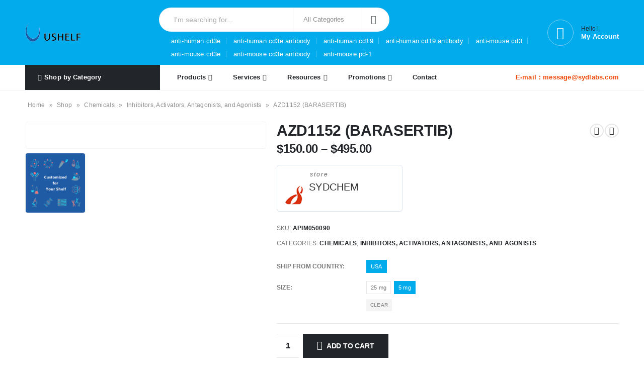

--- FILE ---
content_type: text/html; charset=UTF-8
request_url: https://www.ushelf.com/azd1152-barasertib/
body_size: 26294
content:
<!DOCTYPE html> 
<html lang="en-US"> 
<head>
<meta charset="UTF-8">
<link rel="preload" href="https://www.ushelf.com/wp-content/cache/fvm/min/1765012566-cssf0afc98c4ebdc9fbf5e6a78289e2e7be10c1f82023beb2dd2983708419c41.css" as="style" media="all" /> 
<link rel="preload" href="https://www.ushelf.com/wp-content/cache/fvm/min/1765012566-css885d986976694bd6e8a76e0aa271be617a21e2ddae8862319c3029b6098b1.css" as="style" media="all" /> 
<link rel="preload" href="https://www.ushelf.com/wp-content/cache/fvm/min/1765012566-css0e9e63439d1ff80b3e08ac5cd59212aba6fb0697976d78deec6a946a8e945.css" as="style" media="all" /> 
<link rel="preload" href="https://www.ushelf.com/wp-content/cache/fvm/min/1765012566-css81d43357dc489dc016449e923df0e57a3fa3e073e2c3c16527f34822c98a4.css" as="style" media="all" /> 
<link rel="preload" href="https://www.ushelf.com/wp-content/cache/fvm/min/1765012566-cssa801a3ef627d68ee22d985b07ed90b517637691379bc5541223b7e94f5853.css" as="style" media="all" /> 
<link rel="preload" href="https://www.ushelf.com/wp-content/cache/fvm/min/1765012566-css3aa583aab3bde8423e0584685a57402d52e7191aab71146eee2a518eb052e.css" as="style" media="all" /> 
<link rel="preload" href="https://www.ushelf.com/wp-content/cache/fvm/min/1765012566-css3aeee14a6bb2485071028df3cc3db384aa69da374afbfd126f2dcb8e661de.css" as="style" media="all" /> 
<link rel="preload" href="https://www.ushelf.com/wp-content/cache/fvm/min/1765012566-cssb76001b933378c5df68916718b242033a1a3a9083df19178da2991d94ade7.css" as="style" media="all" /> 
<link rel="preload" href="https://www.ushelf.com/wp-content/cache/fvm/min/1765012566-cssf12734e5fc93d1d9273050de489e54003c32684bc2189e5a2776fb354f422.css" as="style" media="all" /> 
<link rel="preload" href="https://www.ushelf.com/wp-content/cache/fvm/min/1765012566-cssf16dd06133b44a1d9d0a03edb4d8b5eb0b93d0e733b8658effb4d173be13e.css" as="style" media="all" /> 
<link rel="preload" href="https://www.ushelf.com/wp-content/cache/fvm/min/1765012566-css30dcd7fbc31c46de8196897f32e688868e78262d29b4b951f5356d4dfd59c.css" as="style" media="all" /> 
<link rel="preload" href="https://www.ushelf.com/wp-content/cache/fvm/min/1765012566-css55cf371a95fe800befc290ce33050abc8d57aa23008e196ce9bcc29aeee9b.css" as="style" media="all" /> 
<link rel="preload" href="https://www.ushelf.com/wp-content/cache/fvm/min/1765012566-cssfdd2119f6e87e64901163075ec7141bdedb921ddc06d384e8ef8d25b34fa9.css" as="style" media="all" /> 
<link rel="preload" href="https://www.ushelf.com/wp-content/cache/fvm/min/1765012566-css17cc502b8ad0241245e51a5f098cc54d014d013f1b1a9b3f019aab59d5821.css" as="style" media="all" /> 
<link rel="preload" href="https://www.ushelf.com/wp-content/cache/fvm/min/1765012566-cssb793258d27e9f8aa828c553f19f8ca963778e642170caba5b364d4d4e1003.css" as="style" media="all" /> 
<link rel="preload" href="https://www.ushelf.com/wp-content/cache/fvm/min/1765012566-cssc523a7f02d64bcbc23b05d0c04c64410cd8b56a0972c3919d74cafb63b33b.css" as="style" media="all" /> 
<link rel="preload" href="https://www.ushelf.com/wp-content/cache/fvm/min/1765012566-cssdb92217afd6468013d802b720863528a58f707f686ed61a7e03aec12821a5.css" as="style" media="all" /> 
<link rel="preload" href="https://www.ushelf.com/wp-content/cache/fvm/min/1765012566-cssb6ac707a730e059b24e7204270df3cf7457c17c370123d9c516ce0663405f.css" as="style" media="all" /> 
<link rel="preload" href="https://www.ushelf.com/wp-content/cache/fvm/min/1765012566-css6885b70a11f70f0d40b494cdd91b36baed9f17e16524f92e93061cb31f50e.css" as="style" media="all" /> 
<link rel="preload" href="https://www.ushelf.com/wp-content/cache/fvm/min/1765012566-css6a55923fffd01b35e8ca8e2e6bb83b8b5e91616dd889c9ab35abd2693743f.css" as="style" media="all" />
<script data-cfasync="false">function fvmuag(){var e=navigator.userAgent;if(e.match(/x11.*ox\/54|id\s4.*us.*ome\/62|oobo|ight|tmet|eadl|ngdo|PTST/i))return!1;if(e.match(/x11.*me\/86\.0/i)){var r=screen.width;if("number"==typeof r&&1367==r)return!1}return!0}</script>
<meta name="viewport" content="width=device-width, initial-scale=1.0, minimum-scale=1.0">
<meta name='robots' content='index, follow, max-image-preview:large, max-snippet:-1, max-video-preview:-1' /><title>CAS No.: 722543-31-9 | AZD1152 (BARASERTIB)</title>
<meta name="description" content="APIM050090: AZD1152 (BARASERTIB). CAS No.: 722543-31-9. Purity: &gt;99% (HPLC at 214 and 254 nm). QC: HPLC-MS, 1HNMR. Solubility: Soluble in DMSO and water with 1 eq. base." />
<link rel="canonical" href="https://www.ushelf.com/azd1152-barasertib/" />
<meta property="og:locale" content="en_US" />
<meta property="og:type" content="article" />
<meta property="og:title" content="CAS No.: 722543-31-9 | AZD1152 (BARASERTIB)" />
<meta property="og:description" content="APIM050090: AZD1152 (BARASERTIB). CAS No.: 722543-31-9. Purity: &gt;99% (HPLC at 214 and 254 nm). QC: HPLC-MS, 1HNMR. Solubility: Soluble in DMSO and water with 1 eq. base." />
<meta property="og:url" content="https://www.ushelf.com/azd1152-barasertib/" />
<meta property="og:site_name" content="Ushelf" />
<meta property="article:modified_time" content="2023-10-15T14:10:35+00:00" />
<meta property="og:image" content="https://www.ushelf.com/wp-content/uploads/2021/10/u.png" />
<meta property="og:image:width" content="600" />
<meta property="og:image:height" content="600" />
<meta property="og:image:type" content="image/png" />
<meta name="twitter:card" content="summary_large_image" />
<meta name="twitter:label1" content="Est. reading time" />
<meta name="twitter:data1" content="1 minute" />
<script type="application/ld+json" class="saswp-schema-markup-output">
[{"@context":"https://schema.org/","@type":"BreadcrumbList","@id":"https://www.ushelf.com/azd1152-barasertib/#breadcrumb","itemListElement":[{"@type":"ListItem","position":1,"item":{"@id":"https://www.ushelf.com","name":"Ushelf"}},{"@type":"ListItem","position":2,"item":{"@id":"https://www.ushelf.com/shop/","name":"Products"}},{"@type":"ListItem","position":3,"item":{"@id":"https://www.ushelf.com/chemicals/","name":"Chemicals"}},{"@type":"ListItem","position":4,"item":{"@id":"https://www.ushelf.com/azd1152-barasertib/","name":"CAS No.: 722543-31-9 | AZD1152 (BARASERTIB)"}}]},
{"@context":"https://schema.org/","@type":"Product","@id":"https://www.ushelf.com/azd1152-barasertib/#Product","url":"https://www.ushelf.com/azd1152-barasertib/","name":"Ushelf","sku":"APIM050090","description":"APIM050090: AZD1152 (BARASERTIB). CAS No.: 722543-31-9. Purity: &gt;99% (HPLC at 214 and 254 nm). QC: HPLC-MS, 1HNMR. Solubility: Soluble in DMSO and water with 1 eq. base.","offers":{"@type":"AggregateOffer","lowPrice":150,"highPrice":495,"priceCurrency":"USD","availability":"https://schema.org/InStock","offerCount":2},"mpn":"4827","brand":{"@type":"Brand","name":"Ushelf"},"aggregateRating":{"@type":"AggregateRating","ratingValue":"5","reviewCount":1},"review":[{"@type":"Review","author":{"@type":"Person","name":"sydchem"},"datePublished":"2021-10-28T08:45:00+00:00","description":"APIM050090: AZD1152 (BARASERTIB). CAS No.: 722543-31-9. Purity: >99% (HPLC at 214 and 254 nm). QC: HPLC-MS, 1HNMR. Solubility: Soluble in DMSO and water with 1 eq. base.","reviewRating":{"@type":"Rating","bestRating":"5","ratingValue":"5","worstRating":"1"}}],"image":[{"@type":"ImageObject","@id":"https://www.ushelf.com/azd1152-barasertib/#primaryimage","url":"https://www.ushelf.com/wp-content/uploads/2021/10/u-1200x1200.png","width":"1200","height":"1200","caption":"CD271 Unconjugated(111901) catalog number: 111901 Caprico Biotechnologies"},{"@type":"ImageObject","url":"https://www.ushelf.com/wp-content/uploads/2021/10/u-1200x900.png","width":"1200","height":"900","caption":"CD271 Unconjugated(111901) catalog number: 111901 Caprico Biotechnologies"},{"@type":"ImageObject","url":"https://www.ushelf.com/wp-content/uploads/2021/10/u-1200x675.png","width":"1200","height":"675","caption":"CD271 Unconjugated(111901) catalog number: 111901 Caprico Biotechnologies"}]}]
</script>
<link rel='stylesheet' id='wp-block-library-css' href='https://www.ushelf.com/wp-content/cache/fvm/min/1765012566-cssf0afc98c4ebdc9fbf5e6a78289e2e7be10c1f82023beb2dd2983708419c41.css' media='all' /> 
<style id='wp-block-library-theme-inline-css' media="all">.wp-block-audio figcaption{color:#555;font-size:13px;text-align:center}.is-dark-theme .wp-block-audio figcaption{color:hsla(0,0%,100%,.65)}.wp-block-audio{margin:0 0 1em}.wp-block-code{border:1px solid #ccc;border-radius:4px;font-family:Menlo,Consolas,monaco,monospace;padding:.8em 1em}.wp-block-embed figcaption{color:#555;font-size:13px;text-align:center}.is-dark-theme .wp-block-embed figcaption{color:hsla(0,0%,100%,.65)}.wp-block-embed{margin:0 0 1em}.blocks-gallery-caption{color:#555;font-size:13px;text-align:center}.is-dark-theme .blocks-gallery-caption{color:hsla(0,0%,100%,.65)}.wp-block-image figcaption{color:#555;font-size:13px;text-align:center}.is-dark-theme .wp-block-image figcaption{color:hsla(0,0%,100%,.65)}.wp-block-image{margin:0 0 1em}.wp-block-pullquote{border-bottom:4px solid;border-top:4px solid;color:currentColor;margin-bottom:1.75em}.wp-block-pullquote cite,.wp-block-pullquote footer,.wp-block-pullquote__citation{color:currentColor;font-size:.8125em;font-style:normal;text-transform:uppercase}.wp-block-quote{border-left:.25em solid;margin:0 0 1.75em;padding-left:1em}.wp-block-quote cite,.wp-block-quote footer{color:currentColor;font-size:.8125em;font-style:normal;position:relative}.wp-block-quote.has-text-align-right{border-left:none;border-right:.25em solid;padding-left:0;padding-right:1em}.wp-block-quote.has-text-align-center{border:none;padding-left:0}.wp-block-quote.is-large,.wp-block-quote.is-style-large,.wp-block-quote.is-style-plain{border:none}.wp-block-search .wp-block-search__label{font-weight:700}.wp-block-search__button{border:1px solid #ccc;padding:.375em .625em}:where(.wp-block-group.has-background){padding:1.25em 2.375em}.wp-block-separator.has-css-opacity{opacity:.4}.wp-block-separator{border:none;border-bottom:2px solid;margin-left:auto;margin-right:auto}.wp-block-separator.has-alpha-channel-opacity{opacity:1}.wp-block-separator:not(.is-style-wide):not(.is-style-dots){width:100px}.wp-block-separator.has-background:not(.is-style-dots){border-bottom:none;height:1px}.wp-block-separator.has-background:not(.is-style-wide):not(.is-style-dots){height:2px}.wp-block-table{margin:0 0 1em}.wp-block-table td,.wp-block-table th{word-break:normal}.wp-block-table figcaption{color:#555;font-size:13px;text-align:center}.is-dark-theme .wp-block-table figcaption{color:hsla(0,0%,100%,.65)}.wp-block-video figcaption{color:#555;font-size:13px;text-align:center}.is-dark-theme .wp-block-video figcaption{color:hsla(0,0%,100%,.65)}.wp-block-video{margin:0 0 1em}.wp-block-template-part.has-background{margin-bottom:0;margin-top:0;padding:1.25em 2.375em}</style> 
<link rel='stylesheet' id='wc-blocks-vendors-style-css' href='https://www.ushelf.com/wp-content/cache/fvm/min/1765012566-css885d986976694bd6e8a76e0aa271be617a21e2ddae8862319c3029b6098b1.css' media='all' /> 
<link rel='stylesheet' id='wc-blocks-style-css' href='https://www.ushelf.com/wp-content/cache/fvm/min/1765012566-css0e9e63439d1ff80b3e08ac5cd59212aba6fb0697976d78deec6a946a8e945.css' media='all' /> 
<style id='classic-theme-styles-inline-css' media="all">/*! This file is auto-generated */ .wp-block-button__link{color:#fff;background-color:#32373c;border-radius:9999px;box-shadow:none;text-decoration:none;padding:calc(.667em + 2px) calc(1.333em + 2px);font-size:1.125em}.wp-block-file__button{background:#32373c;color:#fff;text-decoration:none}</style> 
<style id='global-styles-inline-css' media="all">body{--wp--preset--color--black:#000;--wp--preset--color--cyan-bluish-gray:#abb8c3;--wp--preset--color--white:#fff;--wp--preset--color--pale-pink:#f78da7;--wp--preset--color--vivid-red:#cf2e2e;--wp--preset--color--luminous-vivid-orange:#ff6900;--wp--preset--color--luminous-vivid-amber:#fcb900;--wp--preset--color--light-green-cyan:#7bdcb5;--wp--preset--color--vivid-green-cyan:#00d084;--wp--preset--color--pale-cyan-blue:#8ed1fc;--wp--preset--color--vivid-cyan-blue:#0693e3;--wp--preset--color--vivid-purple:#9b51e0;--wp--preset--color--primary:#01abec;--wp--preset--color--secondary:#188268;--wp--preset--color--tertiary:#f14705;--wp--preset--color--quaternary:#383f48;--wp--preset--color--dark:#222529;--wp--preset--color--light:#fff;--wp--preset--gradient--vivid-cyan-blue-to-vivid-purple:linear-gradient(135deg,rgba(6,147,227,1) 0%,rgb(155,81,224) 100%);--wp--preset--gradient--light-green-cyan-to-vivid-green-cyan:linear-gradient(135deg,rgb(122,220,180) 0%,rgb(0,208,130) 100%);--wp--preset--gradient--luminous-vivid-amber-to-luminous-vivid-orange:linear-gradient(135deg,rgba(252,185,0,1) 0%,rgba(255,105,0,1) 100%);--wp--preset--gradient--luminous-vivid-orange-to-vivid-red:linear-gradient(135deg,rgba(255,105,0,1) 0%,rgb(207,46,46) 100%);--wp--preset--gradient--very-light-gray-to-cyan-bluish-gray:linear-gradient(135deg,rgb(238,238,238) 0%,rgb(169,184,195) 100%);--wp--preset--gradient--cool-to-warm-spectrum:linear-gradient(135deg,rgb(74,234,220) 0%,rgb(151,120,209) 20%,rgb(207,42,186) 40%,rgb(238,44,130) 60%,rgb(251,105,98) 80%,rgb(254,248,76) 100%);--wp--preset--gradient--blush-light-purple:linear-gradient(135deg,rgb(255,206,236) 0%,rgb(152,150,240) 100%);--wp--preset--gradient--blush-bordeaux:linear-gradient(135deg,rgb(254,205,165) 0%,rgb(254,45,45) 50%,rgb(107,0,62) 100%);--wp--preset--gradient--luminous-dusk:linear-gradient(135deg,rgb(255,203,112) 0%,rgb(199,81,192) 50%,rgb(65,88,208) 100%);--wp--preset--gradient--pale-ocean:linear-gradient(135deg,rgb(255,245,203) 0%,rgb(182,227,212) 50%,rgb(51,167,181) 100%);--wp--preset--gradient--electric-grass:linear-gradient(135deg,rgb(202,248,128) 0%,rgb(113,206,126) 100%);--wp--preset--gradient--midnight:linear-gradient(135deg,rgb(2,3,129) 0%,rgb(40,116,252) 100%);--wp--preset--font-size--small:13px;--wp--preset--font-size--medium:20px;--wp--preset--font-size--large:36px;--wp--preset--font-size--x-large:42px;--wp--preset--spacing--20:0.44rem;--wp--preset--spacing--30:0.67rem;--wp--preset--spacing--40:1rem;--wp--preset--spacing--50:1.5rem;--wp--preset--spacing--60:2.25rem;--wp--preset--spacing--70:3.38rem;--wp--preset--spacing--80:5.06rem;--wp--preset--shadow--natural:6px 6px 9px rgba(0,0,0,0.2);--wp--preset--shadow--deep:12px 12px 50px rgba(0,0,0,0.4);--wp--preset--shadow--sharp:6px 6px 0px rgba(0,0,0,0.2);--wp--preset--shadow--outlined:6px 6px 0px -3px rgba(255,255,255,1),6px 6px rgba(0,0,0,1);--wp--preset--shadow--crisp:6px 6px 0px rgba(0,0,0,1)}:where(.is-layout-flex){gap:0.5em}:where(.is-layout-grid){gap:0.5em}body .is-layout-flow>.alignleft{float:left;margin-inline-start:0;margin-inline-end:2em}body .is-layout-flow>.alignright{float:right;margin-inline-start:2em;margin-inline-end:0}body .is-layout-flow>.aligncenter{margin-left:auto!important;margin-right:auto!important}body .is-layout-constrained>.alignleft{float:left;margin-inline-start:0;margin-inline-end:2em}body .is-layout-constrained>.alignright{float:right;margin-inline-start:2em;margin-inline-end:0}body .is-layout-constrained>.aligncenter{margin-left:auto!important;margin-right:auto!important}body .is-layout-constrained>:where(:not(.alignleft):not(.alignright):not(.alignfull)){max-width:var(--wp--style--global--content-size);margin-left:auto!important;margin-right:auto!important}body .is-layout-constrained>.alignwide{max-width:var(--wp--style--global--wide-size)}body .is-layout-flex{display:flex}body .is-layout-flex{flex-wrap:wrap;align-items:center}body .is-layout-flex>*{margin:0}body .is-layout-grid{display:grid}body .is-layout-grid>*{margin:0}:where(.wp-block-columns.is-layout-flex){gap:2em}:where(.wp-block-columns.is-layout-grid){gap:2em}:where(.wp-block-post-template.is-layout-flex){gap:1.25em}:where(.wp-block-post-template.is-layout-grid){gap:1.25em}.has-black-color{color:var(--wp--preset--color--black)!important}.has-cyan-bluish-gray-color{color:var(--wp--preset--color--cyan-bluish-gray)!important}.has-white-color{color:var(--wp--preset--color--white)!important}.has-pale-pink-color{color:var(--wp--preset--color--pale-pink)!important}.has-vivid-red-color{color:var(--wp--preset--color--vivid-red)!important}.has-luminous-vivid-orange-color{color:var(--wp--preset--color--luminous-vivid-orange)!important}.has-luminous-vivid-amber-color{color:var(--wp--preset--color--luminous-vivid-amber)!important}.has-light-green-cyan-color{color:var(--wp--preset--color--light-green-cyan)!important}.has-vivid-green-cyan-color{color:var(--wp--preset--color--vivid-green-cyan)!important}.has-pale-cyan-blue-color{color:var(--wp--preset--color--pale-cyan-blue)!important}.has-vivid-cyan-blue-color{color:var(--wp--preset--color--vivid-cyan-blue)!important}.has-vivid-purple-color{color:var(--wp--preset--color--vivid-purple)!important}.has-black-background-color{background-color:var(--wp--preset--color--black)!important}.has-cyan-bluish-gray-background-color{background-color:var(--wp--preset--color--cyan-bluish-gray)!important}.has-white-background-color{background-color:var(--wp--preset--color--white)!important}.has-pale-pink-background-color{background-color:var(--wp--preset--color--pale-pink)!important}.has-vivid-red-background-color{background-color:var(--wp--preset--color--vivid-red)!important}.has-luminous-vivid-orange-background-color{background-color:var(--wp--preset--color--luminous-vivid-orange)!important}.has-luminous-vivid-amber-background-color{background-color:var(--wp--preset--color--luminous-vivid-amber)!important}.has-light-green-cyan-background-color{background-color:var(--wp--preset--color--light-green-cyan)!important}.has-vivid-green-cyan-background-color{background-color:var(--wp--preset--color--vivid-green-cyan)!important}.has-pale-cyan-blue-background-color{background-color:var(--wp--preset--color--pale-cyan-blue)!important}.has-vivid-cyan-blue-background-color{background-color:var(--wp--preset--color--vivid-cyan-blue)!important}.has-vivid-purple-background-color{background-color:var(--wp--preset--color--vivid-purple)!important}.has-black-border-color{border-color:var(--wp--preset--color--black)!important}.has-cyan-bluish-gray-border-color{border-color:var(--wp--preset--color--cyan-bluish-gray)!important}.has-white-border-color{border-color:var(--wp--preset--color--white)!important}.has-pale-pink-border-color{border-color:var(--wp--preset--color--pale-pink)!important}.has-vivid-red-border-color{border-color:var(--wp--preset--color--vivid-red)!important}.has-luminous-vivid-orange-border-color{border-color:var(--wp--preset--color--luminous-vivid-orange)!important}.has-luminous-vivid-amber-border-color{border-color:var(--wp--preset--color--luminous-vivid-amber)!important}.has-light-green-cyan-border-color{border-color:var(--wp--preset--color--light-green-cyan)!important}.has-vivid-green-cyan-border-color{border-color:var(--wp--preset--color--vivid-green-cyan)!important}.has-pale-cyan-blue-border-color{border-color:var(--wp--preset--color--pale-cyan-blue)!important}.has-vivid-cyan-blue-border-color{border-color:var(--wp--preset--color--vivid-cyan-blue)!important}.has-vivid-purple-border-color{border-color:var(--wp--preset--color--vivid-purple)!important}.has-vivid-cyan-blue-to-vivid-purple-gradient-background{background:var(--wp--preset--gradient--vivid-cyan-blue-to-vivid-purple)!important}.has-light-green-cyan-to-vivid-green-cyan-gradient-background{background:var(--wp--preset--gradient--light-green-cyan-to-vivid-green-cyan)!important}.has-luminous-vivid-amber-to-luminous-vivid-orange-gradient-background{background:var(--wp--preset--gradient--luminous-vivid-amber-to-luminous-vivid-orange)!important}.has-luminous-vivid-orange-to-vivid-red-gradient-background{background:var(--wp--preset--gradient--luminous-vivid-orange-to-vivid-red)!important}.has-very-light-gray-to-cyan-bluish-gray-gradient-background{background:var(--wp--preset--gradient--very-light-gray-to-cyan-bluish-gray)!important}.has-cool-to-warm-spectrum-gradient-background{background:var(--wp--preset--gradient--cool-to-warm-spectrum)!important}.has-blush-light-purple-gradient-background{background:var(--wp--preset--gradient--blush-light-purple)!important}.has-blush-bordeaux-gradient-background{background:var(--wp--preset--gradient--blush-bordeaux)!important}.has-luminous-dusk-gradient-background{background:var(--wp--preset--gradient--luminous-dusk)!important}.has-pale-ocean-gradient-background{background:var(--wp--preset--gradient--pale-ocean)!important}.has-electric-grass-gradient-background{background:var(--wp--preset--gradient--electric-grass)!important}.has-midnight-gradient-background{background:var(--wp--preset--gradient--midnight)!important}.has-small-font-size{font-size:var(--wp--preset--font-size--small)!important}.has-medium-font-size{font-size:var(--wp--preset--font-size--medium)!important}.has-large-font-size{font-size:var(--wp--preset--font-size--large)!important}.has-x-large-font-size{font-size:var(--wp--preset--font-size--x-large)!important}.wp-block-navigation a:where(:not(.wp-element-button)){color:inherit}:where(.wp-block-post-template.is-layout-flex){gap:1.25em}:where(.wp-block-post-template.is-layout-grid){gap:1.25em}:where(.wp-block-columns.is-layout-flex){gap:2em}:where(.wp-block-columns.is-layout-grid){gap:2em}.wp-block-pullquote{font-size:1.5em;line-height:1.6}</style> 
<style id='woocommerce-inline-inline-css' media="all">.woocommerce form .form-row .required{visibility:visible}</style> 
<link rel='stylesheet' id='wcfm_product_multivendor_css-css' href='https://www.ushelf.com/wp-content/cache/fvm/min/1765012566-css81d43357dc489dc016449e923df0e57a3fa3e073e2c3c16527f34822c98a4.css' media='all' /> 
<link rel='stylesheet' id='jquery-ui-style-css' href='https://www.ushelf.com/wp-content/cache/fvm/min/1765012566-cssa801a3ef627d68ee22d985b07ed90b517637691379bc5541223b7e94f5853.css' media='all' /> 
<link rel='stylesheet' id='wcfm_fa_icon_css-css' href='https://www.ushelf.com/wp-content/cache/fvm/min/1765012566-css3aa583aab3bde8423e0584685a57402d52e7191aab71146eee2a518eb052e.css' media='all' /> 
<link rel='stylesheet' id='wcfm_core_css-css' href='https://www.ushelf.com/wp-content/cache/fvm/min/1765012566-css3aeee14a6bb2485071028df3cc3db384aa69da374afbfd126f2dcb8e661de.css' media='all' /> 
<link rel='stylesheet' id='wcfmmp_product_css-css' href='https://www.ushelf.com/wp-content/cache/fvm/min/1765012566-cssb76001b933378c5df68916718b242033a1a3a9083df19178da2991d94ade7.css' media='all' /> 
<link rel='stylesheet' id='porto-css-vars-css' href='https://www.ushelf.com/wp-content/cache/fvm/min/1765012566-cssf12734e5fc93d1d9273050de489e54003c32684bc2189e5a2776fb354f422.css' media='all' /> 
<link rel='stylesheet' id='js_composer_front-css' href='https://www.ushelf.com/wp-content/cache/fvm/min/1765012566-cssf16dd06133b44a1d9d0a03edb4d8b5eb0b93d0e733b8658effb4d173be13e.css' media='all' /> 
<link rel='stylesheet' id='bootstrap-css' href='https://www.ushelf.com/wp-content/cache/fvm/min/1765012566-css30dcd7fbc31c46de8196897f32e688868e78262d29b4b951f5356d4dfd59c.css' media='all' /> 
<link rel='stylesheet' id='porto-plugins-css' href='https://www.ushelf.com/wp-content/cache/fvm/min/1765012566-css55cf371a95fe800befc290ce33050abc8d57aa23008e196ce9bcc29aeee9b.css' media='all' /> 
<link rel='stylesheet' id='porto-theme-css' href='https://www.ushelf.com/wp-content/cache/fvm/min/1765012566-cssfdd2119f6e87e64901163075ec7141bdedb921ddc06d384e8ef8d25b34fa9.css' media='all' /> 
<link rel='stylesheet' id='porto-shortcodes-css' href='https://www.ushelf.com/wp-content/cache/fvm/min/1765012566-css17cc502b8ad0241245e51a5f098cc54d014d013f1b1a9b3f019aab59d5821.css' media='all' /> 
<link rel='stylesheet' id='porto-theme-shop-css' href='https://www.ushelf.com/wp-content/cache/fvm/min/1765012566-cssb793258d27e9f8aa828c553f19f8ca963778e642170caba5b364d4d4e1003.css' media='all' /> 
<link rel='stylesheet' id='porto-dynamic-style-css' href='https://www.ushelf.com/wp-content/cache/fvm/min/1765012566-cssc523a7f02d64bcbc23b05d0c04c64410cd8b56a0972c3919d74cafb63b33b.css' media='all' /> 
<link rel='stylesheet' id='porto-type-builder-css' href='https://www.ushelf.com/wp-content/cache/fvm/min/1765012566-cssdb92217afd6468013d802b720863528a58f707f686ed61a7e03aec12821a5.css' media='all' /> 
<link rel='stylesheet' id='porto-style-css' href='https://www.ushelf.com/wp-content/cache/fvm/min/1765012566-cssb6ac707a730e059b24e7204270df3cf7457c17c370123d9c516ce0663405f.css' media='all' /> 
<style id='porto-style-inline-css' media="all">#header .logo,.side-header-narrow-bar-logo{max-width:111px}@media (min-width:1220px){#header .logo{max-width:111px}}@media (max-width:991px){#header .logo{max-width:111px}}@media (max-width:767px){#header .logo{max-width:111px}}#header.sticky-header .logo{max-width:100px}#header .header-main .header-left,#header .header-main .header-center,#header .header-main .header-right,.fixed-header #header .header-main .header-left,.fixed-header #header .header-main .header-right,.fixed-header #header .header-main .header-center,.header-builder-p .header-main{padding-top:15px;padding-bottom:15px}@media (max-width:991px){#header .header-main .header-left,#header .header-main .header-center,#header .header-main .header-right,.fixed-header #header .header-main .header-left,.fixed-header #header .header-main .header-right,.fixed-header #header .header-main .header-center,.header-builder-p .header-main{padding-top:15px;padding-bottom:15px}}.page-top ul.breadcrumb>li.home{display:inline-block}.page-top ul.breadcrumb>li.home a{position:relative;width:14px;text-indent:-9999px}.page-top ul.breadcrumb>li.home a:after{content:"\e883";font-family:'porto';float:left;text-indent:0}.product-images .img-thumbnail .inner,.product-images .img-thumbnail .inner img{-webkit-transform:none;transform:none}.sticky-product{position:fixed;top:0;left:0;width:100%;z-index:100;background-color:#fff;box-shadow:0 3px 5px rgba(0,0,0,0.08);padding:15px 0}.sticky-product.pos-bottom{top:auto;bottom:0;box-shadow:0 -3px 5px rgba(0,0,0,0.08)}.sticky-product .container{display:-ms-flexbox;display:flex;-ms-flex-align:center;align-items:center;-ms-flex-wrap:wrap;flex-wrap:wrap}.sticky-product .sticky-image{max-width:60px;margin-right:15px}.sticky-product .add-to-cart{-ms-flex:1;flex:1;text-align:right;margin-top:5px}.sticky-product .product-name{font-size:16px;font-weight:600;line-height:inherit;margin-bottom:0}.sticky-product .sticky-detail{line-height:1.5;display:-ms-flexbox;display:flex}.sticky-product .star-rating{margin:5px 15px;font-size:1em}.sticky-product .availability{padding-top:2px}.sticky-product .sticky-detail .price{font-family:'Oswald',Poppins,Poppins,sans-serif;font-weight:400;margin-bottom:0;font-size:1.3em;line-height:1.5}@media (max-width:992px){.sticky-product .container{padding-left:20px;padding-right:20px}}@media (max-width:767px){.sticky-product{display:none}}#header.sticky-header .main-menu>li.menu-item>a,#header.sticky-header .main-menu>li.menu-custom-content a{color:#222529}#header.sticky-header .main-menu>li.menu-item:hover>a,#header.sticky-header .main-menu>li.menu-item.active:hover>a,#header.sticky-header .main-menu>li.menu-custom-content:hover a{color:#01abec}#login-form-popup{position:relative;width:80%;max-width:525px;margin-left:auto;margin-right:auto}#login-form-popup .featured-box{margin-bottom:0;box-shadow:none;border:none;border-radius:0}#login-form-popup .featured-box .box-content{padding:45px 36px 30px;border:none}#login-form-popup .featured-box h2{text-transform:uppercase;font-size:15px;letter-spacing:.05em;font-weight:600;line-height:2}#login-form-popup .porto-social-login-section{margin-top:20px}.porto-social-login-section{background:#f4f4f2;text-align:center;padding:20px 20px 25px}.porto-social-login-section p{text-transform:uppercase;font-size:12px;color:#222529;font-weight:600;margin-bottom:8px}#login-form-popup .col2-set{margin-left:-20px;margin-right:-20px}#login-form-popup .col-1,#login-form-popup .col-2{padding-left:20px;padding-right:20px}@media (min-width:992px){#login-form-popup .col-1{border-right:1px solid #f5f6f6}}#login-form-popup .input-text{box-shadow:none;padding-top:10px;padding-bottom:10px;border-color:#ddd;border-radius:2px;line-height:1.5!important}#login-form-popup .form-row{margin-bottom:20px}#login-form-popup .woocommerce-privacy-policy-text{display:none}#login-form-popup .button{border-radius:2px;padding:18px 24px;text-shadow:none;font-family:Poppins,sans-serif;font-size:12px;letter-spacing:-0.025em}#login-form-popup label.inline{margin-top:15px;float:right;position:relative;cursor:pointer;line-height:1.5}#login-form-popup label.inline input[type=checkbox]{opacity:0;margin-right:8px;margin-top:0;margin-bottom:0}#login-form-popup label.inline span:before{content:'';position:absolute;border:1px solid #ddd;border-radius:1px;width:16px;height:16px;left:0;top:0;text-align:center;line-height:15px;font-family:'Font Awesome 5 Free';font-weight:900;font-size:9px;color:#aaa}#login-form-popup label.inline input[type=checkbox]:checked+span:before{content:'\f00c'}#login-form-popup .social-button i{font-size:16px;margin-right:8px}#login-form-popup p.status{color:#222529}.porto-social-login-section .google-plus{background:#dd4e31}.porto-social-login-section .facebook{background:#3a589d}.porto-social-login-section .twitter{background:#1aa9e1}.featured-box .porto-social-login-section i{color:#fff}.porto-social-login-section .social-button:hover{background:var(--bs-primary)}html.panel-opened body>.mfp-bg{z-index:9042}html.panel-opened body>.mfp-wrap{z-index:9043}h1,h2,h3,h4,h5{letter-spacing:.01em}#main-toggle-menu{width:220px;z-index:101}#header{position:relative;z-index:1001}@media (min-width:1220px){#main-toggle-menu{width:268px}}@media (min-width:1460px){.container{max-width:1440px}#header .searchform.searchform-cats input{width:400px}#header .porto-view-switcher{margin:0 0 0 3em}.main-content-wrap>.sidebar.col-lg-3{width:20%}.main-content-wrap>.main-content.col-lg-9{width:80%}.porto-products-filter-body:not(.opened) .main-content{margin-left:-20%}.porto-products-filter-body .left-sidebar{left:-20%}}.main-content,.left-sidebar,.right-sidebar{padding-top:5px}.porto-block-html-top{position:relative}.porto-block-html-top .mfp-close{top:50%;transform:translateY(-50%) rotateZ(45deg)}.text-color-primary>a,.text-color-primary>a>i,.text-color-tertiary>*{color:inherit!important}#wcfmmp-store .banner_text h1{font-family:'Poppins',sans-serif;text-transform:capitalize}#header .header-top .mega-menu>li.menu-item>a,#header .header-top,.welcome-msg{font-weight:400}@media (min-width:992px){#header .searchform{line-height:48px;border:none;font-size:14px}#header .searchform input{padding-left:30px}#header .searchform button{border-radius:0 25px 25px 0;font-size:18px}#header .searchform button i:before{font-weight:400}#header .searchform select,#header .searchform .selectric .label{padding:0 20px}#header .searchform .selectric-cat,#header .searchform select{width:136px;font-size:13px}#header .searchform button{padding:0 20px 0 16px}#header .searchform .live-search-list{right:56px}#header .searchform input,#header .searchform select,#header .searchform .selectric .label,#header .searchform button{height:48px;line-height:inherit}}#header .top-links>li.menu-item:after{color:#e7e7e7;margin:0 15px 0 10px;opacity:1;font-size:1.2em}#header .widgettitle{display:none}.my-wishlist .wishlist-count,#mini-cart .cart-items{background:#222529}#header .header-main .header-left{-ms-flex:1;flex:1}#header .porto-sicon-box{margin-bottom:0;text-align:left}#header .header-col-wide{width:auto;flex-direction:column;padding-left:15%;align-items:flex-start;flex:1}#header .vc_widget_woo_products,#header .widget{margin-bottom:0;margin-top:10px}#header .tagcloud a{font-size:13px!important;background:none;text-transform:none;font-weight:400;margin:0;padding:0 10px;border-right:1px solid rgba(244,244,244,.3);border-radius:0;text-transform:lowercase}#header .tagcloud a:last-child{border-right:none}#header .my-wishlist{font-size:28px;vertical-align:middle}#header .porto-view-switcher>li.menu-item>a{font-size:12px;text-transform:uppercase;font-weight:600}#header .searchform-popup .search-toggle{font-size:28px}#main-toggle-menu .menu-title{padding:15px 25px;font-size:13px;letter-spacing:.01em;text-transform:none;background:#222529!important}#main-toggle-menu .toggle-menu-wrap{box-shadow:none;border:1px solid #e7e7e7;margin-top:18px}#main-toggle-menu .toggle-menu-wrap:before,#main-toggle-menu .toggle-menu-wrap:after{content:'';position:absolute;bottom:100%;left:20px;border-bottom:14px solid #e7e7e7;border-left:12px solid transparent;border-right:12px solid transparent}#main-toggle-menu .toggle-menu-wrap:after{border-bottom-color:#fff;left:21px;border-bottom-width:12px;border-left-width:11px;border-right-width:11px}#main-toggle-menu .toggle-menu-wrap>ul{border-bottom:none}.sidebar-menu>li.menu-item>a{padding:13px 12px 13px}@media (max-width:1459px){.sidebar-menu>li.menu-item>a{padding:11px 12px 11.5px}}@media (max-width:1219px){.sidebar-menu>li.menu-item>a{padding:8px 12px 9px}.home-ads .porto-ibanner-layer{font-size:0.875rem}}@media (max-width:991px){#header .header-col-wide{align-items:flex-end;padding-left:0}#header .header-left .searchform{left:auto;right:-80px}#header .mobile-toggle{margin-left:0;padding-left:1px}}.sidebar-menu>li.menu-item>a>i{color:#222529;margin-right:12px;font-size:20px;position:relative;top:1px}.toggle-menu-wrap .sidebar-menu>li.menu-item>a{border-top-color:#e6ebee}.toggle-menu-wrap .sidebar-menu>li.menu-item:first-child>a{border-top:none}.header-bottom{display:-ms-flexbox;display:flex;font-size:13px;box-shadow:0 0 2px rgba(0,0,0,.15);margin-bottom:2px}.page-top .breadcrumbs-wrap{font-size:12px;letter-spacing:.025em}.page-top ul.breadcrumb>li{text-transform:none}.section{padding:60px 0;margin:0}.btn{font-weight:700;letter-spacing:.01em;max-width:100%;white-space:nowrap}.row.no-padding{margin-left:0!important;margin-right:0!important}.products-slider.owl-carousel .owl-dot span{color:rgba(34,37,41,.4)}.products-slider.owl-carousel .owl-dot.active span,.products-slider.owl-carousel .owl-dot:hover span{color:#222529}.owl-carousel.nav-style-4 .owl-nav [class*="owl-"]{width:36px;height:60px;background:#eaeaea!important;font-size:18px;font-weight:700}.owl-carousel.nav-style-4 .owl-nav .owl-prev{left:-8px}.owl-carousel.nav-style-4 .owl-nav .owl-next{right:-8px}.owl-carousel.nav-style-4.nav-pos-inside .owl-nav .owl-prev{left:0}.owl-carousel.nav-style-4.nav-pos-inside .owl-nav .owl-next{right:0}.slider-title,.section-title{text-transform:none;font-weight:600}.home-features .porto-sicon-box,.home-features .porto-sicon-title{margin:0}.home-features .porto-sicon-box{padding:10px 8px 10px 30px;border-right:1px solid #e7e7e7;margin-bottom:12px}.home-features .col-sm-6:nth-child(4n) .porto-sicon-box{border-right:none}.porto-ibanner{margin-bottom:20px;text-align:left}.coupon-sale-text{transform:rotate(-2deg);font-weight:700;position:relative;padding:7px 10px;white-space:nowrap}.coupon-sale-text ins{font-size:.6em;position:absolute;left:100%;margin-left:5px;bottom:20%;text-decoration:none}.coupon-sale-text b{color:#fff}.coupon-sale-text i{font-style:normal;position:absolute;left:-25px;top:50%;transform:translateY(-50%) rotate(-90deg);font-size:.625rem;opacity:.6}.home-mid-banner .btn-dark{background-color:#000}.porto-ibanner.h-100>img{height:100%}@media (min-width:992px){.home-slider>.container>.row>div:first-child{padding-left:250px}}@media (min-width:1220px){.home-slider>.container>.row>div:first-child{padding-left:298px}}@media (max-width:991px){.home-features .col-sm-6:nth-child(2n) .porto-sicon-box{border-right:none}}@media (max-width:575px){.home-features .porto-sicon-box{border-right:none}.home-ads .porto-ibanner-layer{font-size:.6rem}}.archive-products ul.products{margin-bottom:-1px}ul.products li.product:hover .product-image{box-shadow:none}ul.products-slider li.product{border-left:1px solid #e7e7e7}ul.products-slider li.product-outimage_aq_onimage.with-padding .product-content{padding:1rem 0 1px}ul.products-slider li.product-outimage_aq_onimage .sale-product-daily-deal{left:0;right:0}ul.products-slider .owl-item.active .product{border-left-color:transparent}ul.products-slider .owl-item.active+.active .product{border-left-color:#e7e7e7}.porto-products>.woocommerce,.archive-products{overflow:hidden}[class^="porto-icon-"]:before,[class*=" porto-icon-"]:before{margin:0}ul.products li.cat-has-icon .thumb-info i{padding:30px;background:#f4f4f4;border-radius:60px;transition:all .25s}ul.products li.cat-has-icon:hover .thumb-info i{background:#01abec;color:#fff}ul.products li.product-category .thumb-info-title h3{font-size:14px;font-weight:600;text-transform:none;color:#022529}ul.products li.product-category:hover .thumb-info-title h3{color:#01abec}li.product-outimage_aq_onimage .add-links .quickview{background:#222529}.grid-creative .product-image .labels{display:none}ul.grid-creative li.product-onimage .product-content{position:static;height:70px;padding-top:5px;opacity:1;transform:none;border-top:none}ul.products.grid-creative .product-image{height:calc(100% - 70px);position:relative}.price{color:#444}ul.products li.product-col h3,.product-title{color:#222329}ul.products li.product-col .quickview{font-family:inherit;font-size:11px;font-weight:700;letter-spacing:.025em}#main>.container>.shop-loop-before{margin-top:20px;margin-bottom:20px}.top_sale_product{border:1px solid #f4f4f4;overflow:hidden;margin-bottom:20px;padding-bottom:13px}.top_sale_product .product .category-list,.top_sale_product .add-links-wrap,.top_sale_product .sale-product-daily-deal:before{display:none}.top_sale_product .product{box-shadow:none!important;padding-top:0!important}.top_sale_product .product-inner{text-align:center;position:relative}.top_sale_product .wcfmmp-store-rating{display:none}.top_sale_product ul.products .product .product-content{padding:.25rem 1rem 3rem;display:flex;flex-direction:column}.top_sale_product ul.products,.top_sale_product ul.products li.product-col .product-image,.top_sale_product ul.products li.product-col .rating-wrap{margin-bottom:.25rem}.top_sale_product ul.products li.product-col .rating-wrap{height:auto}.top_sale_product .product-image{padding-top:2.5rem}.top_sale_product .product-image:before{content:'Flash Deals';position:absolute;left:0;width:100%;z-index:2;top:1rem;color:#222529;font-size:16px;font-weight:700}.top_sale_product .sale-product-daily-deal{bottom:-8.25rem;color:#444;background:#f4f4f4;border-radius:2rem;left:15%;right:15%}.top_sale_product .products li.product-col h3{font-size:16px;margin-bottom:0}.top_sale_product .star-rating{display:inline-block}.top_sale_product .sale-product-daily-deal .daily-deal-title{color:#444}.top_sale_product .owl-nav.disabled+.owl-dots{margin-top:0}.top_sale_product .wcfmmp_sold_by_container{display:none}@media (min-width:992px) and (max-width:1219px){.top_sale_product .sale-product-daily-deal .daily-deal-title{display:none}}.porto-products.show-category{background:#f4f4f4;padding:2px 1px 0}.porto-products.show-category .section-title,.porto-products.show-category .product-categories a:before{display:none}.porto-products.show-category .products-filter{padding:15px 20px;border-right-color:#dfdfdf}.porto-products.show-category .products-filter+div{padding:0}.porto-products.show-category .product-categories a{padding:6px 0;font-size:12px;color:#666}.porto-products.show-category .product-categories .current a,.porto-products.show-category .product-categories a:hover{color:#09bbfe}.porto-products.show-category ul.products{margin-bottom:0}.porto-products.show-category ul.yith-wcan-loading .porto-loading-icon,.porto-products.show-category ul.yith-wcan-loading:after{position:absolute}@media (min-width:992px){.pc-home-category-banner{position:absolute!important;left:16.6666%;top:0;height:100%;z-index:2}.porto-products.show-category .products-filter+div{margin-left:25%;flex:0 0 auto;width:58.3333%}}body.woocommerce-page.archive .sidebar-content .widget .widget-title,.woocommerce-page .sidebar-content .widget-title,.section-title,.slider-title{color:#222529;text-transform:none}body.woocommerce-page.archive .sidebar-content{border:none}body.woocommerce-page.archive .sidebar-content aside.widget{padding:0;margin-bottom:30px;padding-bottom:20px}body.woocommerce-page.archive .sidebar-content aside.widget:last-child{margin-bottom:0;padding-bottom:0}body.woocommerce-page.archive .left-sidebar .sidebar-content{border-right:1px solid #e7e7e7;padding-right:20px}.sidebar .product-categories li>a,.widget>div>ul li,.widget>ul li{line-height:1.8}.sidebar-content .filter-item-list{display:block}.sidebar-content .filter-item-list .filter-color{margin-bottom:10px;text-indent:37px;line-height:18px}.widget_product_categories .widget-title .toggle,.widget_price_filter .widget-title .toggle,.widget_layered_nav .widget-title .toggle,.widget_layered_nav_filters .widget-title .toggle,.widget_rating_filter .widget-title .toggle{right:-4px}.widget_product_categories ul li .toggle{font-size:12px}.woocommerce-pagination ul li .page-numbers{font-weight:700;font-size:14px;color:#706f6c}.woocommerce-pagination ul li .prev,.woocommerce-pagination ul li .next{border:none}body.single-product .sidebar-content{border-left:1px solid #e7e7e7;padding-left:18px}body.single-product .left-sidebar .sidebar-content{border-right:1px solid #e7e7e7;padding-right:18px;border-left:none;padding-left:0}.footer-top{padding-top:20px;padding-bottom:20px}#footer .widgettitle,#footer .widget-title{font-size:16px;font-weight:700;text-transform:none}#footer .footer-bottom{font-size:13px}#footer .footer-bottom img{max-width:200px}.footer-top .widget_wysija_cont form{max-width:none}.footer-top .widget_wysija_cont{display:table;width:100%}.footer-top .wysija-paragraph{display:table-cell;vertical-align:middle}.footer-top .widget_wysija_cont .wysija-input,.footer-top .widget_wysija_cont .wysija-submit{height:48px;font-size:1em}.footer-top .widget_wysija_cont .wysija-input{border-radius:24px 0 0 24px;padding-left:25px;border:none}.footer-top .widget_wysija_cont .wysija-submit{padding-left:25px;padding-right:30px;border-radius:0 24px 24px 0;font-size:12px;font-weight:600;background:#333}#footer .footer-main>.container{padding-top:3rem;padding-bottom:2rem}#footer .footer-main>.container:after{display:block;content:'';position:absolute;left:10px;bottom:0;width:calc(100% - 20px);border-bottom:1px solid #e1e1e1}#footer .widget.contact-info i{display:none}#footer .follow-us a{box-shadow:none}#footer .contact-info .contact-details{display:flex;flex-wrap:wrap}#footer .contact-info .contact-details span,#footer .contact-info .contact-details strong{padding-left:0}#footer .contact-info .contact-details>li{flex:0 0 auto;width:50%;margin-bottom:1rem}#footer .widget.contact-info .contact-details strong{font-weight:700;text-transform:uppercase}@media (min-width:992px){#footer .widget{margin-bottom:0;margin-top:0}#footer .widget_media_image{margin-bottom:30px}}.footer-main .widget_media_image img{max-width:111px}.newsletter-popup-form{position:relative;max-width:740px}.list-inline{width:880px;list-style:none;height:100px;text-align:center;overflow:hidden;padding-top:0}.list-inline li{float:left;line-height:36px}.list-inline a{background:none repeat scroll 0 0 #333;border:5px solid #333;color:#f7f8f8;margin:1px;padding:3px 8px}ul.products li.product-col .woocommerce-loop-product__title{white-space:break-spaces!important}</style> 
<link rel='stylesheet' id='styles-child-css' href='https://www.ushelf.com/wp-content/cache/fvm/min/1765012566-css6885b70a11f70f0d40b494cdd91b36baed9f17e16524f92e93061cb31f50e.css' media='all' /> 
<script src="https://www.ushelf.com/wp-includes/js/jquery/jquery.min.js" id="jquery-core-js"></script>
<script></script>
<noscript><style>.vce-row-container .vcv-lozad {display: none}</style></noscript>
<script>(function(w,d,s,l,i){w[l]=w[l]||[];w[l].push({'gtm.start':
new Date().getTime(),event:'gtm.js'});var f=d.getElementsByTagName(s)[0],
j=d.createElement(s),dl=l!='dataLayer'?'&l='+l:'';j.async=true;j.src=
'https://www.googletagmanager.com/gtm.js?id='+i+dl;f.parentNode.insertBefore(j,f);
})(window,document,'script','dataLayer','GTM-M7W2KCTQ');</script>
<script type="text/javascript">
var gaJsHost = (("https:" == document.location.protocol) ? "https://ssl." : "http://www.");
document.write(unescape("%3Cscript src='" + gaJsHost + "google-analytics.com/ga.js' type='text/javascript'%3E%3C/script%3E"));
</script>
<script type="text/javascript">
try {
var pageTracker = _gat._getTracker("UA-1106011-2");
pageTracker._trackPageview();
} catch(err) {}</script>
<script type="text/javascript">
WebFontConfig = {
google: { families: ['Poppins:200,300,400,500,600,700,800','Shadows+Into+Light:400,700','Playfair+Display:400,700','Oswald:400,600,700'] }
};
(function(d) {
var wf = d.createElement('script'), s = d.scripts[0];
wf.src = 'https://www.ushelf.com/wp-content/themes/porto/js/libs/webfont.js';
wf.async = true;
s.parentNode.insertBefore(wf, s);
})(document);</script>
<noscript><style>.woocommerce-product-gallery{ opacity: 1 !important; }</style></noscript>
<script>function setREVStartSize(e){
//window.requestAnimationFrame(function() {
window.RSIW = window.RSIW===undefined ? window.innerWidth : window.RSIW;
window.RSIH = window.RSIH===undefined ? window.innerHeight : window.RSIH;
try {
var pw = document.getElementById(e.c).parentNode.offsetWidth,
newh;
pw = pw===0 || isNaN(pw) || (e.l=="fullwidth" || e.layout=="fullwidth") ? window.RSIW : pw;
e.tabw = e.tabw===undefined ? 0 : parseInt(e.tabw);
e.thumbw = e.thumbw===undefined ? 0 : parseInt(e.thumbw);
e.tabh = e.tabh===undefined ? 0 : parseInt(e.tabh);
e.thumbh = e.thumbh===undefined ? 0 : parseInt(e.thumbh);
e.tabhide = e.tabhide===undefined ? 0 : parseInt(e.tabhide);
e.thumbhide = e.thumbhide===undefined ? 0 : parseInt(e.thumbhide);
e.mh = e.mh===undefined || e.mh=="" || e.mh==="auto" ? 0 : parseInt(e.mh,0);
if(e.layout==="fullscreen" || e.l==="fullscreen")
newh = Math.max(e.mh,window.RSIH);
else{
e.gw = Array.isArray(e.gw) ? e.gw : [e.gw];
for (var i in e.rl) if (e.gw[i]===undefined || e.gw[i]===0) e.gw[i] = e.gw[i-1];
e.gh = e.el===undefined || e.el==="" || (Array.isArray(e.el) && e.el.length==0)? e.gh : e.el;
e.gh = Array.isArray(e.gh) ? e.gh : [e.gh];
for (var i in e.rl) if (e.gh[i]===undefined || e.gh[i]===0) e.gh[i] = e.gh[i-1];
var nl = new Array(e.rl.length),
ix = 0,
sl;
e.tabw = e.tabhide>=pw ? 0 : e.tabw;
e.thumbw = e.thumbhide>=pw ? 0 : e.thumbw;
e.tabh = e.tabhide>=pw ? 0 : e.tabh;
e.thumbh = e.thumbhide>=pw ? 0 : e.thumbh;
for (var i in e.rl) nl[i] = e.rl[i]<window.RSIW ? 0 : e.rl[i];
sl = nl[0];
for (var i in nl) if (sl>nl[i] && nl[i]>0) { sl = nl[i]; ix=i;}
var m = pw>(e.gw[ix]+e.tabw+e.thumbw) ? 1 : (pw-(e.tabw+e.thumbw)) / (e.gw[ix]);
newh =  (e.gh[ix] * m) + (e.tabh + e.thumbh);
}
var el = document.getElementById(e.c);
if (el!==null && el) el.style.height = newh+"px";
el = document.getElementById(e.c+"_wrapper");
if (el!==null && el) {
el.style.height = newh+"px";
el.style.display = "block";
}
} catch(e){
console.log("Failure at Presize of Slider:" + e)
}
//});
};</script>
<noscript><style> .wpb_animate_when_almost_visible { opacity: 1; }</style></noscript>
</head>
<body class="product-template-default single single-product postid-4827 wp-embed-responsive theme-porto vcwb woocommerce woocommerce-page woocommerce-no-js login-popup full blog-1 wcfm-theme-porto wpb-js-composer js-comp-ver-7.3 vc_responsive elementor-default elementor-kit-5204"> 
<noscript><iframe src="https://www.googletagmanager.com/ns.html?id=GTM-M7W2KCTQ"
height="0" width="0" style="display:none;visibility:hidden"></iframe></noscript>
<div class="page-wrapper"> <div class="header-wrapper"> <header id="header" class="header-builder"> <div class="header-main"><div class="header-row container"><div class="header-col header-left"> <div class="logo"> <a href="https://www.ushelf.com/" title="Ushelf - Custom your shelf" rel="home"> <img class="img-responsive standard-logo retina-logo" src="//www.ushelf.com/wp-content/uploads/2021/10/Ushelf.png" alt="Ushelf" /> </a> </div> <div class="header-col-wide"><div class="searchform-popup"><a class="search-toggle"><i class="fas fa-search"></i><span class="search-text">Search</span></a> <form action="https://www.ushelf.com/" method="get" class="searchform searchform-cats"> <div class="searchform-fields"> <span class="text"><input name="s" type="text" value="" placeholder="I&#039;m searching for..." autocomplete="off" /></span> <input type="hidden" name="post_type" value="product"/> <select name='product_cat' id='product_cat' class='cat'> <option value='0'>All Categories</option> <option class="level-0" value="proteins-peptides">Proteins &amp; Peptides</option> <option class="level-0" value="molecular-biology">Molecular Biology</option> <option class="level-0" value="elisa-kits">ELISA Kits</option> <option class="level-0" value="antibodies">Antibodies</option> <option class="level-0" value="chemicals">Chemicals</option> <option class="level-0" value="cell-biology">Cell Biology</option> <option class="level-0" value="services">Services</option> <option class="level-0" value="laboratory-automation">Laboratory Automation</option> <option class="level-0" value="chromatography">Chromatography</option> <option class="level-0" value="molecular-diagnosis">Molecular Diagnosis</option> <option class="level-0" value="cell-culture-media">Cell Culture Media</option> </select> <span class="button-wrap"> <button class="btn btn-special" title="Search" type="submit"><i class="fas fa-search"></i></button> </span> </div> <div class="live-search-list"></div> </form> </div><div class="custom-html"><div class="vc_widget_woo_products wpb_content_element d-none d-lg-block"><div class="widget woocommerce widget_product_tag_cloud"><h2 class="widgettitle">Product tags</h2><div class="tagcloud"><a href="https://www.ushelf.com/product-tag/anti-human-cd3e/" class="tag-cloud-link tag-link-33806 tag-link-position-1" style="font-size: 22pt;" aria-label="Anti-human CD3e (38 items)">Anti-human CD3e</a> <a href="https://www.ushelf.com/product-tag/anti-human-cd3e-antibody/" class="tag-cloud-link tag-link-34170 tag-link-position-2" style="font-size: 22pt;" aria-label="Anti-human CD3e Antibody (38 items)">Anti-human CD3e Antibody</a> <a href="https://www.ushelf.com/product-tag/anti-human-cd19/" class="tag-cloud-link tag-link-33795 tag-link-position-3" style="font-size: 13.478260869565pt;" aria-label="Anti-human CD19 (27 items)">Anti-human CD19</a> <a href="https://www.ushelf.com/product-tag/anti-human-cd19-antibody/" class="tag-cloud-link tag-link-34175 tag-link-position-4" style="font-size: 13.478260869565pt;" aria-label="Anti-human CD19 Antibody (27 items)">Anti-human CD19 Antibody</a> <a href="https://www.ushelf.com/product-tag/anti-mouse-cd3/" class="tag-cloud-link tag-link-33733 tag-link-position-5" style="font-size: 8pt;" aria-label="Anti-mouse CD3 (22 items)">Anti-mouse CD3</a> <a href="https://www.ushelf.com/product-tag/anti-mouse-cd3e/" class="tag-cloud-link tag-link-33814 tag-link-position-6" style="font-size: 9.2173913043478pt;" aria-label="Anti-mouse CD3e (23 items)">Anti-mouse CD3e</a> <a href="https://www.ushelf.com/product-tag/anti-mouse-cd3e-antibody/" class="tag-cloud-link tag-link-33660 tag-link-position-7" style="font-size: 9.2173913043478pt;" aria-label="Anti-Mouse CD3e Antibody (23 items)">Anti-Mouse CD3e Antibody</a> <a href="https://www.ushelf.com/product-tag/anti-mouse-pd-1/" class="tag-cloud-link tag-link-33705 tag-link-position-8" style="font-size: 10.434782608696pt;" aria-label="Anti-mouse PD-1 (24 items)">Anti-mouse PD-1</a></div></div></div></div></div></div><div class="header-col header-right"><div class="custom-html d-none d-md-block ms-md-2"><a class="porto-sicon-box-link" href="https://www.ushelf.com/my-account/" title='My Account'><div class="porto-sicon-box mb-0 wpb_custom_74c312c6382c672d88415152636ca045 style_1 default-icon"><div class="porto-sicon-default"><div class="porto-just-icon-wrapper porto-icon advanced" style="color:#ffffff;border-style:solid;border-color:rgba(244,244,244,0.5);border-width:1px;width:50px;height:50px;line-height:50px;border-radius:26px;font-size:25px;"><i class="porto-icon-user-2"></i></div></div><div class="porto-sicon-header"><h3 class="porto-sicon-title" style="font-weight:400;font-size:12px;line-height:12px;">Hello!</h3><p style="font-weight:700;font-size:13px;line-height:13px;color:#ffffff;">My Account</p></div> </div></a></div></div></div></div><div class="header-bottom main-menu-wrap"><div class="header-row container"><div class="header-col header-left"><div id="main-toggle-menu" class="closed"><div class="menu-title closed"><div class="toggle"></div>Shop by Category</div><div class="toggle-menu-wrap side-nav-wrap"><ul id="menu-main-menu" class="sidebar-menu"><li id="nav-menu-item-3962" class="menu-item menu-item-type-custom menu-item-object-custom narrow"><a href="https://www.ushelf.com/antibodies/">Antibodies</a></li> <li id="nav-menu-item-3963" class="menu-item menu-item-type-custom menu-item-object-custom narrow"><a href="https://www.ushelf.com/chemicals/">Chemicals</a></li> <li id="nav-menu-item-3964" class="menu-item menu-item-type-custom menu-item-object-custom narrow"><a href="https://www.ushelf.com/cell-biology/">Cell Biology</a></li> <li id="nav-menu-item-37597" class="menu-item menu-item-type-custom menu-item-object-custom narrow"><a href="https://www.ushelf.com/chromatography/">Chromatography</a></li> <li id="nav-menu-item-3965" class="menu-item menu-item-type-custom menu-item-object-custom narrow"><a href="https://www.ushelf.com/elisa-kits/">ELISA Kits</a></li> <li id="nav-menu-item-37510" class="menu-item menu-item-type-custom menu-item-object-custom narrow"><a href="https://www.ushelf.com/laboratory-automation/">Laboratory Automation</a></li> <li id="nav-menu-item-3966" class="menu-item menu-item-type-custom menu-item-object-custom narrow"><a href="https://www.ushelf.com/molecular-biology/">Molecular Biology</a></li> <li id="nav-menu-item-3967" class="menu-item menu-item-type-custom menu-item-object-custom narrow"><a href="https://www.ushelf.com/proteins-peptides/">Proteins &#038; Peptides</a></li> <li id="nav-menu-item-3844" class="text-color-primary menu-item menu-item-type-post_type menu-item-object-page current_page_parent narrow"><a href="https://www.ushelf.com/shop/">VIEW ALL <i class="fa fa-angle-right text-md"></i></a></li> </ul></div></div><ul id="menu-secondary-menu" class="secondary-menu main-menu mega-menu show-arrow"><li id="nav-menu-item-4011" class="menu-item menu-item-type-custom menu-item-object-custom menu-item-has-children has-sub wide col-3"><a href="https://www.ushelf.com/antibodies/">Products</a> <div class="popup" data-popup-mw="1340"><div class="inner" style="background-size: auto 100%;;background-position:right top;;max-width:1340px;"><ul class="sub-menu"> <li id="nav-menu-item-7123" class="menu-item menu-item-type-custom menu-item-object-custom menu-item-has-children sub" data-cols="1" style=";background-position:center center;;background-repeat:no-repeat;;background-size:cover;"><a href="https://www.ushelf.com/shop/">Featured Product Categories</a> <ul class="sub-menu"> <li id="nav-menu-item-129035" class="menu-item menu-item-type-custom menu-item-object-custom"><a href="https://www.ushelf.com/antibody-isotype-controls/">Antibody Isotype Controls</a></li> <li id="nav-menu-item-129030" class="menu-item menu-item-type-custom menu-item-object-custom"><a href="https://www.ushelf.com/anti-mouse-antibodies-for-flow-cytometry/">Anti-Mouse Antibodies for Flow Cytometry</a></li> <li id="nav-menu-item-129036" class="menu-item menu-item-type-custom menu-item-object-custom"><a href="https://www.ushelf.com/in-vivo-anti-mouse-antibodies/">Anti-Mouse Antibodies (In Vivo)</a></li> <li id="nav-menu-item-129039" class="menu-item menu-item-type-custom menu-item-object-custom"><a href="https://www.ushelf.com/in-vivo-anti-human-antibodies/">Anti-Human Antibodies (In Vivo)</a></li> <li id="nav-menu-item-129033" class="menu-item menu-item-type-custom menu-item-object-custom"><a href="https://www.ushelf.com/immunoassay-blockers/">Immunoassay Blockers</a></li> <li id="nav-menu-item-129034" class="menu-item menu-item-type-custom menu-item-object-custom"><a href="https://www.ushelf.com/antibodies-to-epitope-tags/">Antibodies to Epitope Tags</a></li> <li id="nav-menu-item-129037" class="menu-item menu-item-type-custom menu-item-object-custom"><a href="https://www.ushelf.com/anti-hiv-antibodies/">Anti-HIV Antibodies</a></li> <li id="nav-menu-item-129031" class="menu-item menu-item-type-custom menu-item-object-custom"><a href="https://www.ushelf.com/research-grade-biosimilars/">Research Grade Biosimilars</a></li> <li id="nav-menu-item-129032" class="menu-item menu-item-type-custom menu-item-object-custom"><a href="https://www.ushelf.com/antibody-production-and-purification/">Antibody Production and Purification</a></li> <li id="nav-menu-item-146479" class="menu-item menu-item-type-custom menu-item-object-custom"><a href="https://www.ushelf.com/a-z-primary-antibodies/">A-Z Primary Antibodies</a></li> </ul> </li> <li id="nav-menu-item-7099" class="menu-item menu-item-type-custom menu-item-object-custom menu-item-has-children sub" data-cols="0.95"><a href="https://www.ushelf.com/antibodies/">Featured Antibodies</a> <ul class="sub-menu"> <li id="nav-menu-item-129043" class="menu-item menu-item-type-custom menu-item-object-custom"><a href="https://www.ushelf.com/anti-mouse-pd-1-monoclonal-antibody-rmp1-14-1-pa007162-m2ala/">Anti-mouse PD-1 (clone RMP1-14.1), mIgG2a LALAPG</a></li> <li id="nav-menu-item-129046" class="menu-item menu-item-type-custom menu-item-object-custom"><a href="https://www.ushelf.com/anti-mouse-pd-1-monoclonal-antibody-29f-1a12-1-pa007163-m2cla/">Anti-mouse PD-1 (clone 29F.1A12.1), mIgG2c LALAPG</a></li> <li id="nav-menu-item-129047" class="menu-item menu-item-type-custom menu-item-object-custom"><a href="https://www.ushelf.com/anti-mouse-cd3-antibody-clone-17a2-pa007199-r2b/">Anti-mouse CD3 (clone 17A2), rIgG2b</a></li> <li id="nav-menu-item-129058" class="menu-item menu-item-type-custom menu-item-object-custom"><a href="https://www.ushelf.com/anti-mouse-cd8a-monoclonal-antibody-clone-yts-169-4-pa007166-r2b/">Anti-mouse CD8a (clone YTS 169.4), rIgG2b</a></li> <li id="nav-menu-item-129067" class="menu-item menu-item-type-custom menu-item-object-custom"><a href="https://www.ushelf.com/anti-mouse-cd8a-monoclonal-antibody-clone-yts-105-18-pa007381-r2b/">Anti-mouse CD8a (clone YTS 105.18), rIgG2b</a></li> <li id="nav-menu-item-129069" class="menu-item menu-item-type-custom menu-item-object-custom"><a href="https://www.ushelf.com/anti-human-cd3-monoclonal-antibody-sp34-2-pa007196/">Anti-human CD3 (clone SP34-2), mIgG1</a></li> <li id="nav-menu-item-129059" class="menu-item menu-item-type-custom menu-item-object-custom"><a href="https://www.ushelf.com/anti-human-cd4-monoclonal-antibody-pa007386-m1/">Anti-human CD4 (clone SK3 / Anti-Leu 3a), mIgG1</a></li> <li id="nav-menu-item-129060" class="menu-item menu-item-type-custom menu-item-object-custom"><a href="https://www.ushelf.com/anti-human-cd8a-monoclonal-antibody-pa007388-m2a/">Anti-human CD8a (clone OKT8), mIgG2a</a></li> <li id="nav-menu-item-129061" class="menu-item menu-item-type-custom menu-item-object-custom"><a href="https://www.ushelf.com/anti-human-cd19-monoclonal-antibody-pa007270-m1/">Anti-human CD19 (clone SJ25C1), mIgG1</a></li> <li id="nav-menu-item-129068" class="menu-item menu-item-type-custom menu-item-object-custom"><a href="https://www.ushelf.com/anti-human-cd28-monoclonal-antibody-pa007477-m1/">Anti-human CD28 (clone CD28.2), mIgG1</a></li> </ul> </li> <li id="nav-menu-item-7100" class="menu-item menu-item-type-custom menu-item-object-custom menu-item-has-children sub" data-cols="1.05"><a href="https://www.ushelf.com/antibody-isotype-controls/">Featured Isotype Control</a> <ul class="sub-menu"> <li id="nav-menu-item-129063" class="menu-item menu-item-type-custom menu-item-object-custom"><a href="https://www.ushelf.com/human-igg1-lalapg-isotype-control-pa007134/">Human IgG1-LALAPG Isotype Control Antibody</a></li> <li id="nav-menu-item-129064" class="menu-item menu-item-type-custom menu-item-object-custom"><a href="https://www.ushelf.com/anti-hel-vhh-higg1-fc-isotype-control-pa007165-h1/">VHH-hIgG1 Fc Isotype Control Antibody</a></li> <li id="nav-menu-item-129065" class="menu-item menu-item-type-custom menu-item-object-custom"><a href="https://www.ushelf.com/chimeric-human-igg1-isotype-control-pa007187/">Chimeric Human IgG1 Isotype Control Antibody</a></li> <li id="nav-menu-item-129062" class="menu-item menu-item-type-custom menu-item-object-custom"><a href="https://www.ushelf.com/mouse-igg1-d265a-isotype-control-pa007135/">Mouse IgG1-D265A Isotype Control Antibody</a></li> <li id="nav-menu-item-129072" class="menu-item menu-item-type-custom menu-item-object-custom"><a href="https://www.ushelf.com/mouse-igg2a-d265a-isotype-control-pa007136/">Mouse IgG2a-D265A Isotype Control Antibody</a></li> <li id="nav-menu-item-129073" class="menu-item menu-item-type-custom menu-item-object-custom"><a href="https://www.ushelf.com/hamster-igg1-isotype-control-pa007146/">Hamster IgG1 Isotype Control Antibody</a></li> <li id="nav-menu-item-129074" class="menu-item menu-item-type-custom menu-item-object-custom"><a href="https://www.ushelf.com/hyhel-10-rabbit-igg-isotype-control-pa007154-r/">Anti-HEL (HyHEL-10) Rabbit IgG Isotype Control Antibody</a></li> <li id="nav-menu-item-129075" class="menu-item menu-item-type-custom menu-item-object-custom"><a href="https://www.ushelf.com/anti-dnp-human-igg1-isotype-control-pa007158-h1/">Anti-DNP Human IgG1 Isotype Control Antibody</a></li> <li id="nav-menu-item-129084" class="menu-item menu-item-type-custom menu-item-object-custom"><a href="https://www.ushelf.com/anti-dnp-mouse-igg2a-isotype-control-pa007158-m2a/">Anti-DNP Mouse IgG2a Isotype Control Antibody</a></li> <li id="nav-menu-item-129085" class="menu-item menu-item-type-custom menu-item-object-custom"><a href="https://www.ushelf.com/mouse-igg1-fc-protein-bp4111/">Mouse IgG1 Fc Protein</a></li> </ul> </li> </ul></div></div> </li> <li id="nav-menu-item-4012" class="menu-item menu-item-type-custom menu-item-object-custom menu-item-has-children has-sub wide col-3"><a href="https://www.ushelf.com/services/">Services</a> <div class="popup" data-popup-mw="1340"><div class="inner" style="background-size: auto 100%;;background-position:right top;;max-width:1340px;"><ul class="sub-menu"> <li id="nav-menu-item-7125" class="menu-item menu-item-type-custom menu-item-object-custom menu-item-has-children sub" data-cols="1.05"><a href="https://www.ushelf.com/services/">Featured Service Categories</a> <ul class="sub-menu"> <li id="nav-menu-item-129099" class="menu-item menu-item-type-custom menu-item-object-custom"><a href="https://www.ushelf.com/antibody-services/">Antibody Services</a></li> <li id="nav-menu-item-129100" class="menu-item menu-item-type-custom menu-item-object-custom"><a href="https://www.ushelf.com/bioanalytical-services-services/">Bioanalytical Services</a></li> <li id="nav-menu-item-129102" class="menu-item menu-item-type-custom menu-item-object-custom"><a href="https://www.ushelf.com/biomolecule-synthesis-services/">Biomolecule Synthesis Services</a></li> <li id="nav-menu-item-129110" class="menu-item menu-item-type-custom menu-item-object-custom"><a href="https://www.ushelf.com/cell-biology-services/">Cell Biology Services</a></li> <li id="nav-menu-item-129104" class="menu-item menu-item-type-custom menu-item-object-custom"><a href="https://www.ushelf.com/molecule-biology-services/">Molecule Biology Services</a></li> <li id="nav-menu-item-129106" class="menu-item menu-item-type-custom menu-item-object-custom"><a href="https://www.ushelf.com/protein-services/">Protein Services</a></li> <li id="nav-menu-item-129108" class="menu-item menu-item-type-custom menu-item-object-custom"><a href="https://www.ushelf.com/viral-services/">Viral Services</a></li> <li id="nav-menu-item-129109" class="menu-item menu-item-type-custom menu-item-object-custom"><a href="https://www.ushelf.com/custom-monoclonal-antibody-services/">Custom Monoclonal Antibody Services</a></li> <li id="nav-menu-item-129103" class="menu-item menu-item-type-custom menu-item-object-custom"><a href="https://www.ushelf.com/antibody-engineering-services/">Antibody Engineering Services</a></li> <li id="nav-menu-item-129105" class="menu-item menu-item-type-custom menu-item-object-custom"><a href="https://www.ushelf.com/custom-assay-development-services/">Custom Assay Development Services</a></li> </ul> </li> <li id="nav-menu-item-129132" class="menu-item menu-item-type-custom menu-item-object-custom menu-item-has-children sub" data-cols="1"><a href="https://www.ushelf.com/in-vivo-anti-mouse-antibodies/">Anti-Mouse Antibodies(In Vivo)</a> <ul class="sub-menu"> <li id="nav-menu-item-129111" class="menu-item menu-item-type-custom menu-item-object-custom"><a href="https://www.ushelf.com/anti-mouse-cd8b-monoclonal-antibody-clone-yts-156-7-pa007382-r2b/">Anti-mouse CD8b (clone YTS 156.7), rIgG2b</a></li> <li id="nav-menu-item-129112" class="menu-item menu-item-type-custom menu-item-object-custom"><a href="https://www.ushelf.com/anti-mouse-vegf-monoclonal-antibody-pa007513-m2a/">Anti-mouse VEGF (clone B20-4.1.1.1), mIgG2a</a></li> <li id="nav-menu-item-129114" class="menu-item menu-item-type-custom menu-item-object-custom"><a href="https://www.ushelf.com/anti-mouse-cd16-cd32-monoclonal-antibody-clone-2-4g2-pa007389-r2b/">Anti-mouse CD16/CD32 (clone 2.4G2), rIgG2b</a></li> <li id="nav-menu-item-129115" class="menu-item menu-item-type-custom menu-item-object-custom"><a href="https://www.ushelf.com/recombinant-anti-mouse-cd25-antibody-pa007156-m2c/">Anti-mouse CD25 (clone PC61.5.3), mIgG2c</a></li> <li id="nav-menu-item-129117" class="menu-item menu-item-type-custom menu-item-object-custom"><a href="https://www.ushelf.com/anti-mouse-cd28-monoclonal-antibody-pa007463-m1/">Anti-mouse CD28 (clone PV-1), mIgG1</a></li> <li id="nav-menu-item-129118" class="menu-item menu-item-type-custom menu-item-object-custom"><a href="https://www.ushelf.com/anti-mouse-cd137-tnfrsf9-4-1bb-monoclonal-antibody-lob12-3-pa007275-r1/">Anti-mouse CD137 (TNFRSF9 or 4-1BB) (LOB12.3)</a></li> <li id="nav-menu-item-129119" class="menu-item menu-item-type-custom menu-item-object-custom"><a href="https://www.ushelf.com/anti-mouse-gitr-monoclonal-antibody-pa007169-r2b/">Anti-mouse GITR (clone DTA-1), rIgG2b Lambda</a></li> <li id="nav-menu-item-129120" class="menu-item menu-item-type-custom menu-item-object-custom"><a href="https://www.ushelf.com/anti-mouse-plvap-pv-1-monoclonal-antibody-pa007476-r2a/">Anti-mouse PLVAP/PV-1 (clone MECA-32), rIgG2a</a></li> <li id="nav-menu-item-129121" class="menu-item menu-item-type-custom menu-item-object-custom"><a href="https://www.ushelf.com/anti-mouse-cd19-monoclonal-antibody-clone-1d3-pa007363-r2a/">Anti-mouse CD19 (clone 1D3), rIgG2a</a></li> <li id="nav-menu-item-129122" class="menu-item menu-item-type-custom menu-item-object-custom"><a href="https://www.ushelf.com/anti-mouse-tigit-monoclonal-antibody-clone-1f4-pa007280-m2a/">Anti-mouse TIGIT (clone 1F4), mIgG2a</a></li> </ul> </li> <li id="nav-menu-item-7124" class="menu-item menu-item-type-custom menu-item-object-custom menu-item-has-children sub" data-cols="0.95"><a href="https://www.ushelf.com/anti-mouse-antibodies-for-flow-cytometry/">Anti-Mouse Antibodies for Flow Cytometry</a> <ul class="sub-menu"> <li id="nav-menu-item-129123" class="menu-item menu-item-type-custom menu-item-object-custom"><a href="https://www.ushelf.com/anti-mouse-cd4-monoclonal-antibody-pa007494-r2b/">Anti-mouse CD4 (clone GK1.5), rIgG2b</a></li> <li id="nav-menu-item-7126" class="menu-item menu-item-type-custom menu-item-object-custom"><a href="https://www.ushelf.com/anti-mouse-cd11c-monoclonal-antibody-pa007485-m1/">Anti-mouse CD11c (clone N418), mIgG1</a></li> <li id="nav-menu-item-127988" class="menu-item menu-item-type-custom menu-item-object-custom"><a href="https://www.ushelf.com/anti-mouse-cd25-monoclonal-antibody-pa007489-r1/">Anti-mouse CD25 (clone PC61.5.3), rIgG1 Lambda</a></li> <li id="nav-menu-item-7127" class="menu-item menu-item-type-custom menu-item-object-custom"><a href="https://www.ushelf.com/anti-mouse-cd79b-antibody-for-flow-cytometry-pa007496-m2a/">Anti-mouse CD79b (clone HM79-16 or HM79b)</a></li> <li id="nav-menu-item-7128" class="menu-item menu-item-type-custom menu-item-object-custom"><a href="https://www.ushelf.com/anti-mouse-cd137-tnfrsf9-or-4-1bb-monoclonal-antibody-pa007487-r1/">Anti-mouse CD137 (TNFRSF9/4-1BB) (clone LOB12.3)</a></li> <li id="nav-menu-item-7129" class="menu-item menu-item-type-custom menu-item-object-custom"><a href="https://www.ushelf.com/anti-mouse-tigit-monoclonal-antibody-pa007509-m2a/">Anti-mouse TIGIT (clone 10A7), mIgG2a</a></li> <li id="nav-menu-item-7130" class="menu-item menu-item-type-custom menu-item-object-custom"><a href="https://www.ushelf.com/anti-mouse-vegf-monoclonal-antibody-pa007518-m2a/">Anti-mouse VEGF (clone G6-23), mIgG2a</a></li> <li id="nav-menu-item-7133" class="menu-item menu-item-type-custom menu-item-object-custom"><a href="https://www.ushelf.com/anti-mouse-vegf-monoclonal-antibody-pa007519-m2a/">Anti-mouse VEGF (clone G6-31), mIgG2a</a></li> <li id="nav-menu-item-142106" class="menu-item menu-item-type-custom menu-item-object-custom"><a href="https://www.ushelf.com/anti-mouse-cd3-antibody-for-flow-cytometry-pa007254-m2a/">Anti-mouse CD3 (clone 17A2), mIgG2a</a></li> <li id="nav-menu-item-142107" class="menu-item menu-item-type-custom menu-item-object-custom"><a href="https://www.ushelf.com/anti-biotin-antibody-human-igg1-iahaha-pa007522-h1ihh/">Anti-biotin Antibody, hIgG1</a></li> </ul> </li> </ul></div></div> </li> <li id="nav-menu-item-3968" class="menu-item menu-item-type-custom menu-item-object-custom menu-item-has-children has-sub wide col-3"><a href="https://www.ushelf.com/resources/">Resources</a> <div class="popup" data-popup-mw="1340"><div class="inner" style=";background-position:right top;;max-width:1340px;"><ul class="sub-menu"> <li id="nav-menu-item-7131" class="menu-item menu-item-type-custom menu-item-object-custom menu-item-has-children sub" data-cols="1"><a href="https://www.ushelf.com/in-vivo-anti-human-antibodies/">Anti-Human Antibodies (In Vivo)</a> <ul class="sub-menu"> <li id="nav-menu-item-7134" class="menu-item menu-item-type-custom menu-item-object-custom"><a href="https://www.ushelf.com/anti-human-cd4-monoclonal-antibody-pa007385-m1/">Anti-human CD4 (clone 13B8.2), mIgG1</a></li> <li id="nav-menu-item-7135" class="menu-item menu-item-type-custom menu-item-object-custom"><a href="https://www.ushelf.com/anti-human-cd32-antibody-iv3-pa007392-m2b/">Anti-human CD32 (clone IV.3), mIgG2b</a></li> <li id="nav-menu-item-7136" class="menu-item menu-item-type-custom menu-item-object-custom"><a href="https://www.ushelf.com/anti-human-cd64-antibody-h22-pa007393-m1/">Anti-human CD64 (clone M22), mIgG1</a></li> <li id="nav-menu-item-7137" class="menu-item menu-item-type-custom menu-item-object-custom"><a href="https://www.ushelf.com/anti-human-hla-abc-monoclonal-antibody-pa007461/">Anti-human HLA-ABC (clone W6/32), mIgG2a</a></li> <li id="nav-menu-item-7138" class="menu-item menu-item-type-custom menu-item-object-custom"><a href="https://www.ushelf.com/anti-human-cd3-antibody-pa007682-m1/">Anti-human CD3 (clone SK7), mIgG1</a></li> <li id="nav-menu-item-7139" class="menu-item menu-item-type-custom menu-item-object-custom"><a href="https://www.ushelf.com/anti-human-cd56-antibody-clone-n901-pa007278-m2a/">Anti-human CD56 (clone N901), mIgG2a</a></li> <li id="nav-menu-item-142430" class="menu-item menu-item-type-custom menu-item-object-custom"><a href="https://www.ushelf.com/anti-human-hla-dr-monoclonal-antibody-pa007453/">Anti-human HLA-DR (clone L243), mIgG2a</a></li> <li id="nav-menu-item-142429" class="menu-item menu-item-type-custom menu-item-object-custom"><a href="https://www.ushelf.com/anti-human-hla-abc-monoclonal-antibody-pa007461/">Anti-human HLA-ABC (clone W6/32), mIgG2a</a></li> <li id="nav-menu-item-142123" class="menu-item menu-item-type-custom menu-item-object-custom"><a href="https://www.ushelf.com/anti-human-hla-class-i-heavy-chain-monoclonal-antibody-pa007479-m2a/">Anti-human HLA Class I Heavy Chain (clone HC10)</a></li> <li id="nav-menu-item-142112" class="menu-item menu-item-type-custom menu-item-object-custom"><a href="https://www.sydlabs.com/anti-human-cd20-monoclonal-antibodies-p16008.htm">Anti-Human CD20 (B9E9)</a></li> </ul> </li> <li id="nav-menu-item-7132" class="menu-item menu-item-type-custom menu-item-object-custom menu-item-has-children sub" data-cols="1"><a href="https://www.ushelf.com/anti-human-antibodies-for-flow-cytometry/">Anti-Human Antibodies For Flow Cytometry</a> <ul class="sub-menu"> <li id="nav-menu-item-142108" class="menu-item menu-item-type-custom menu-item-object-custom"><a href="https://www.ushelf.com/anti-human-cd3e-monoclonal-antibody-pa007203-m2a/">Anti-human CD3e (clone OKT3), mIgG2a</a></li> <li id="nav-menu-item-142109" class="menu-item menu-item-type-custom menu-item-object-custom"><a href="https://www.ushelf.com/anti-human-cd3e-monoclonal-antibody-pa007222-m1/">Anti-human CD3e (clone UCHT1), mIgG1</a></li> <li id="nav-menu-item-142111" class="menu-item menu-item-type-custom menu-item-object-custom"><a href="https://www.ushelf.com/anti-human-cd4-monoclonal-antibody-pa007416-m1/">Anti-human CD4 (clone SK3 / Anti-Leu 3a), mIgG1</a></li> <li id="nav-menu-item-142110" class="menu-item menu-item-type-custom menu-item-object-custom"><a href="https://www.ushelf.com/anti-human-cd8a-monoclonal-antibody-pa007418-m2a/">Anti-human CD8a (clone OKT8), mIgG2a</a></li> <li id="nav-menu-item-142113" class="menu-item menu-item-type-custom menu-item-object-custom"><a href="https://www.ushelf.com/anti-human-cd16-monoclonal-antibody-pa007331-m1/">Anti-human CD16 (clone 3G8), mIgG1</a></li> <li id="nav-menu-item-142114" class="menu-item menu-item-type-custom menu-item-object-custom"><a href="https://www.ushelf.com/anti-human-cd19-monoclonal-antibody-pa007283-m1/">Anti-human CD19 (clone SJ25C1), mIgG1</a></li> <li id="nav-menu-item-142115" class="menu-item menu-item-type-custom menu-item-object-custom"><a href="https://www.ushelf.com/anti-human-hla-dr-monoclonal-antibody-pa007464-m2a/">Anti-human HLA-DR (clone L243), mIgG2a</a></li> <li id="nav-menu-item-142432" class="menu-item menu-item-type-custom menu-item-object-custom"><a href="https://www.ushelf.com/anti-human-hla-abc-monoclonal-antibody-pa007472-m2a/">Anti-human HLA-ABC (clone W6/32), mIgG2a</a></li> <li id="nav-menu-item-142122" class="menu-item menu-item-type-custom menu-item-object-custom"><a href="https://www.ushelf.com/anti-human-hla-class-i-heavy-chain-monoclonal-antibody-pa007483-m2a/">Anti-human HLA Class I Heavy Chain (clone HC10), mIgG2a</a></li> <li id="nav-menu-item-142119" class="menu-item menu-item-type-custom menu-item-object-custom"><a href="https://www.ushelf.com/anti-human-cd56-ncam-antibody-pa007701-m1/">Anti-human CD56 (NCAM) (clone 5.1H11), mIgG1</a></li> </ul> </li> <li id="nav-menu-item-142095" class="menu-item menu-item-type-custom menu-item-object-custom menu-item-has-children sub" data-cols="1"><a href="https://www.ushelf.com/anti-hiv-antibodies/">Anti-HIV Antibodies</a> <ul class="sub-menu"> <li id="nav-menu-item-142118" class="menu-item menu-item-type-custom menu-item-object-custom"><a href="https://www.ushelf.com/anti-hiv-cd4-binding-site-monoclonal-antibody-3bnc117-pa007178/">Anti-HIV CD4-binding site (clone 3BNC117), hIgG1</a></li> <li id="nav-menu-item-142120" class="menu-item menu-item-type-custom menu-item-object-custom"><a href="https://www.ushelf.com/anti-hiv-cd4-binding-site-monoclonal-antibody-pa007174/">Anti-HIV CD4-binding site (clone VRC01), hIgG1</a></li> <li id="nav-menu-item-142121" class="menu-item menu-item-type-custom menu-item-object-custom"><a href="https://www.ushelf.com/anti-hiv-cd4-binding-site-monoclonal-antibody-vrc07-523ls-pa007173/">Anti-HIV CD4-binding site (clone VRC07-523LS), hIgG1</a></li> <li id="nav-menu-item-142124" class="menu-item menu-item-type-custom menu-item-object-custom"><a href="https://www.ushelf.com/anti-hiv-gp120-outer-domain-monoclonal-antibody-vrc13-01-pa007182/">Anti-HIV gp120 outer domain (clone VRC13.01), hIgG1</a></li> <li id="nav-menu-item-142125" class="menu-item menu-item-type-custom menu-item-object-custom"><a href="https://www.ushelf.com/anti-hiv-gp120-gp41-interface-monoclonal-antibody-pgt151-pa007175/">Anti-HIV gp120-gp41 interface (clone PGT151), hIgG1</a></li> <li id="nav-menu-item-142126" class="menu-item menu-item-type-custom menu-item-object-custom"><a href="https://www.ushelf.com/anti-hiv-gp120-gp41-interface-monoclonal-antibody-pgt152-pa007176/">Anti-HIV gp120-gp41 interface (clone PGT152), hIgG1</a></li> <li id="nav-menu-item-142127" class="menu-item menu-item-type-custom menu-item-object-custom"><a href="https://www.ushelf.com/hiv-v1v2-loop-glycan-monoclonal-antibody-pa007170/">Anti-HIV V1V2 loop glycan (clone CAP256-VRC26.25)</a></li> <li id="nav-menu-item-142128" class="menu-item menu-item-type-custom menu-item-object-custom"><a href="https://www.ushelf.com/anti-hiv-v1v2-loop-glycan-monoclonal-antibody-pg9-pa007183/">Anti-HIV V1V2 loop glycan (clone PG9), hIgG1</a></li> <li id="nav-menu-item-142135" class="menu-item menu-item-type-custom menu-item-object-custom"><a href="https://www.ushelf.com/anti-hiv-gp120-antibody-pa007588-m1/">Anti-HIV gp120 (clone 55-36), mIgG1</a></li> <li id="nav-menu-item-142137" class="menu-item menu-item-type-custom menu-item-object-custom"><a href="https://www.ushelf.com/anti-hiv-cd4-binding-site-antibody-pa007683-h1/">Anti-HIV CD4-Binding Site (clone N49P7), hIgG1</a></li> </ul> </li> </ul></div></div> </li> <li id="nav-menu-item-3969" class="menu-item menu-item-type-custom menu-item-object-custom menu-item-has-children has-sub wide col-3"><a href="https://www.ushelf.com/antibodies/">Promotions</a> <div class="popup" data-popup-mw="1340"><div class="inner" style=";max-width:1340px;"><ul class="sub-menu"> <li id="nav-menu-item-7145" class="menu-item menu-item-type-custom menu-item-object-custom menu-item-has-children sub" data-cols="1"><a href="https://www.ushelf.com/research-grade-biosimilars/">Research-Grade Biosimilars</a> <ul class="sub-menu"> <li id="nav-menu-item-142136" class="menu-item menu-item-type-custom menu-item-object-custom"><a href="https://www.ushelf.com/aflibercept-biosimilar/">Aflibercept Biosimilar</a></li> <li id="nav-menu-item-142133" class="menu-item menu-item-type-custom menu-item-object-custom"><a href="https://www.ushelf.com/atezolizumab-biosimilar-research-grade-anti-pd-l1-monoclonal-antibody/">Atezolizumab Biosimilar, Human PD-L1</a></li> <li id="nav-menu-item-142129" class="menu-item menu-item-type-custom menu-item-object-custom"><a href="https://www.ushelf.com/bevacizumab-biosimilar-research-grade-anti-vegf-monoclonal-antibody/">Bevacizumab Biosimilar, Human VEGF</a></li> <li id="nav-menu-item-142130" class="menu-item menu-item-type-custom menu-item-object-custom"><a href="https://www.ushelf.com/cetuximab-biosimilar-research-grade-anti-egfr-monoclonal-antibody/">Cetuximab Biosimilar, Human EGFR</a></li> <li id="nav-menu-item-142131" class="menu-item menu-item-type-custom menu-item-object-custom"><a href="https://www.ushelf.com/cetuximab-biosimilar-l234a-l235a-p329g-lalapg-fc-silent-mutant-2/">Cetuximab Biosimilar, LALAPG Mutant</a></li> <li id="nav-menu-item-142132" class="menu-item menu-item-type-custom menu-item-object-custom"><a href="https://www.ushelf.com/omalizumab-biosimilar-research-grade-anti-ige-monoclonal-antibody/">Omalizumab Biosimilar, Human IgE</a></li> <li id="nav-menu-item-142431" class="menu-item menu-item-type-custom menu-item-object-custom"><a href="https://www.ushelf.com/pembrolizumab-biosimilar-human-igg1-l234a-l235a-p329g-lalapg-fc-silent-mutant/">Pembrolizumab Biosimilar, Human PD-1</a></li> <li id="nav-menu-item-142134" class="menu-item menu-item-type-custom menu-item-object-custom"><a href="https://www.ushelf.com/pertuzumab-biosimilar-research-grade-anti-her2-monoclonal-antibody/">Pertuzumab Biosimilar, Human HER2</a></li> <li id="nav-menu-item-142138" class="menu-item menu-item-type-custom menu-item-object-custom"><a href="https://www.ushelf.com/trastuzumab-biosimilar-research-grade-anti-her2-monoclonal-antibody/">Trastuzumab Biosimilar, HER2 Antibody</a></li> <li id="nav-menu-item-142139" class="menu-item menu-item-type-custom menu-item-object-custom"><a href="https://www.ushelf.com/tremelimumab-biosimilar-research-grade-anti-ctla-4-monoclonal-antibody/">Tremelimumab Biosimilar, Human CTLA-4 antibody</a></li> </ul> </li> <li id="nav-menu-item-142116" class="menu-item menu-item-type-custom menu-item-object-custom menu-item-has-children sub" data-cols="1"><a href="https://www.ushelf.com/immunoassay-blockers/">Immunoassay Blockers</a> <ul class="sub-menu"> <li id="nav-menu-item-142140" class="menu-item menu-item-type-custom menu-item-object-custom"><a href="https://www.ushelf.com/human-igg-antibody-mix-pa007410/">Universal Human IgG Antibody Mix</a></li> <li id="nav-menu-item-142141" class="menu-item menu-item-type-custom menu-item-object-custom"><a href="https://www.ushelf.com/anti-mouse-cd16-cd32-monoclonal-antibody-clone-2-4g2-pa007389-r2b/">Anti-mouse CD16/CD32 (clone 2.4G2), rIgG2b</a></li> <li id="nav-menu-item-142142" class="menu-item menu-item-type-custom menu-item-object-custom"><a href="https://www.ushelf.com/mouse-igg-antibody-mixes-pa007219/">Mouse IgG Antibody Mix with more mIgG1</a></li> <li id="nav-menu-item-142143" class="menu-item menu-item-type-custom menu-item-object-custom"><a href="https://www.ushelf.com/mouse-igg-antibody-mix-pa007221/">Universal Mouse IgG Antibody Mix</a></li> <li id="nav-menu-item-142144" class="menu-item menu-item-type-custom menu-item-object-custom"><a href="https://www.ushelf.com/rat-igg-antibody-mix-pa007412/">Universal Rat IgG Antibody Mix</a></li> <li id="nav-menu-item-142145" class="menu-item menu-item-type-custom menu-item-object-custom"><a href="https://www.ushelf.com/anti-biotin-antibody-clone-f1-pa007522-h1/">Anti-Biotin (clone F1), hIgG1</a></li> <li id="nav-menu-item-142146" class="menu-item menu-item-type-custom menu-item-object-custom"><a href="https://www.ushelf.com/human-igg2-isotype-control-pa007406/">Human IgG2 Isotype Control Antibody</a></li> <li id="nav-menu-item-142147" class="menu-item menu-item-type-custom menu-item-object-custom"><a href="https://www.ushelf.com/human-igg3-isotype-control-pa007407/">Human IgG3 Isotype Control Antibody</a></li> <li id="nav-menu-item-146514" class="menu-item menu-item-type-custom menu-item-object-custom"><a href="https://www.ushelf.com/purified-human-igg/">Purified Human IgG (Whole Molecule), Native</a></li> <li id="nav-menu-item-146515" class="menu-item menu-item-type-custom menu-item-object-custom"><a href="https://www.ushelf.com/anti-mouse-cd16-cd32-monoclonal-antibody-clone-2-4g2-pa007389-r2b/">Anti-mouse CD16/CD32 (clone 2.4G2), rIgG2b</a></li> </ul> </li> <li id="nav-menu-item-142117" class="menu-item menu-item-type-custom menu-item-object-custom menu-item-has-children sub" data-cols="1"><a href="https://www.ushelf.com/in-vitro-diagnostic-antibodies/">In Vitro Diagnostic Antibodies</a> <ul class="sub-menu"> <li id="nav-menu-item-146528" class="menu-item menu-item-type-custom menu-item-object-custom"><a href="https://www.ushelf.com/in-vivo-grade-recombinant-anti-dnp-human-igg1-monoclonal-antibody/">Anti-DNP (clone DNP.m2), hIgG1</a></li> <li id="nav-menu-item-146534" class="menu-item menu-item-type-custom menu-item-object-custom"><a href="https://www.ushelf.com/anti-dnp-mouse-igg2a-monoclonal-antibody-pa007159-m2a/">Anti-DNP (clone DNP.m2), mIgG2a</a></li> <li id="nav-menu-item-146535" class="menu-item menu-item-type-custom menu-item-object-custom"><a href="https://www.ushelf.com/human-igg-antibody-mix-pa007409/">Human IgG Antibody Mix with more hIgG1</a></li> <li id="nav-menu-item-146536" class="menu-item menu-item-type-custom menu-item-object-custom"><a href="https://www.ushelf.com/human-igg-antibody-mix-pa007410/">Universal Human IgG Antibody Mix</a></li> <li id="nav-menu-item-146541" class="menu-item menu-item-type-custom menu-item-object-custom"><a href="https://www.ushelf.com/purified-human-igg/">Purified Human IgG (Whole Molecule), Native</a></li> <li id="nav-menu-item-146542" class="menu-item menu-item-type-custom menu-item-object-custom"><a href="https://www.ushelf.com/mouse-igg-antibody-mixes-pa007219/">Mouse IgG Antibody Mix with more mIgG1</a></li> <li id="nav-menu-item-146558" class="menu-item menu-item-type-custom menu-item-object-custom"><a href="https://www.ushelf.com/mouse-igg-antibody-mix-pa007220/">Mouse IgG Antibody Mix with more mIgG2b and mIgG2c</a></li> <li id="nav-menu-item-146559" class="menu-item menu-item-type-custom menu-item-object-custom"><a href="https://www.ushelf.com/mouse-igg-antibody-mix-pa007221/">Universal Mouse IgG Antibody Mix</a></li> <li id="nav-menu-item-146560" class="menu-item menu-item-type-custom menu-item-object-custom"><a href="https://www.ushelf.com/rat-igg-antibody-mix-pa007411/">Rat IgG Antibody Mix with more rtIgG1</a></li> <li id="nav-menu-item-146561" class="menu-item menu-item-type-custom menu-item-object-custom"><a href="https://www.ushelf.com/rat-igg-antibody-mix-pa007412/">Universal Rat IgG Antibody Mix</a></li> </ul> </li> </ul></div></div> </li> <li id="nav-menu-item-3971" class="menu-item menu-item-type-custom menu-item-object-custom narrow"><a href="https://www.ushelf.com/contact-us/">Contact</a></li> </ul><a class="mobile-toggle" href="#"><i class="fas fa-bars"></i></a></div><div class="header-col header-right"><div class="custom-html d-lg-none d-xl-block"><a href="#" class="text-color-tertiary font-weight-bold">E-mail：message@sydlabs.com</a></div></div></div></div> </header> </div> <section class="page-top page-header-6"> <div class="container hide-title"> <div class="row"> <div class="col-lg-12 clearfix"> <div class="pt-right d-none"> <h1 class="page-title">AZD1152 (BARASERTIB)</h1> </div> <div class="breadcrumbs-wrap pt-left"> <span class="yoast-breadcrumbs"><span><a href="https://www.ushelf.com/">Home</a></span> » <span><a href="https://www.ushelf.com/shop/">Shop</a></span> » <span><a href="https://www.ushelf.com/chemicals/">Chemicals</a></span> » <span><a href="https://www.ushelf.com/inhibitors-activators-antagonists-and-agonists/">Inhibitors, Activators, Antagonists, and Agonists</a></span> » <span class="breadcrumb_last" aria-current="page">AZD1152 (BARASERTIB)</span></span> </div> </div> </div> </div> </section> <div id="main" class="column1 boxed"> <div class="container"> <div class="row main-content-wrap"> <div class="main-content col-lg-12"> <div id="primary" class="content-area"><main id="content" class="site-main"> <div class="woocommerce-notices-wrapper"></div> <div id="product-4827" class="product type-product post-4827 status-publish first instock product_cat-chemicals product_cat-inhibitors-activators-antagonists-and-agonists has-post-thumbnail shipping-taxable purchasable product-type-variable has-default-attributes product-layout-default"> <div class="product-summary-wrap"> <div class="row"> <div class="summary-before col-md-5"> <div class="labels"></div><div class="product-images images"> <div class="product-image-slider owl-carousel show-nav-hover has-ccols ccols-1"><div class="img-thumbnail"><div class="inner"><img fetchpriority="high" width="600" height="600" src="https://www.ushelf.com/wp-content/themes/porto/images/lazy.png" data-oi="https://www.ushelf.com/wp-content/uploads/2021/10/u.png" class="porto-lazyload woocommerce-main-image img-responsive" alt="CD271 Unconjugated(111901) catalog number: 111901 Caprico Biotechnologies" href="https://www.ushelf.com/wp-content/uploads/2021/10/u.png" title="CD1a Unconjugated(111501) catalog number: 111501 Caprico Biotechnologies" decoding="async" srcset="https://www.ushelf.com/wp-content/themes/porto/images/lazy.png 100w" data-srcset="https://www.ushelf.com/wp-content/uploads/2021/10/u.png 600w, https://www.ushelf.com/wp-content/uploads/2021/10/u-400x400.png 400w" sizes="(max-width: 600px) 100vw, 600px" /></div></div></div><span class="zoom" data-index="0"><i class="porto-icon-plus"></i></span></div> <div class="product-thumbnails thumbnails"> <div class="product-thumbs-slider owl-carousel has-ccols ccols-4"><div class="img-thumbnail"><img class="woocommerce-main-thumb img-responsive" alt="CD1a Unconjugated(111501) catalog number: 111501 Caprico Biotechnologies" src="https://www.ushelf.com/wp-content/uploads/2021/10/u-150x150.png" /></div></div></div> </div> <div class="summary entry-summary col-md-7"> <h1 class="product_title entry-title show-product-nav"> AZD1152 (BARASERTIB) </h1> <div class="product-nav"> <div class="product-prev"> <a href="https://www.ushelf.com/azd0530/"> <span class="product-link"></span> <span class="product-popup"> <span class="featured-box"> <span class="box-content"> <span class="product-image"> <span class="inner"> <img width="150" height="150" src="https://www.ushelf.com/wp-content/themes/porto/images/lazy.png" data-oi="https://www.ushelf.com/wp-content/uploads/2021/10/u-150x150.png" class="porto-lazyload attachment-shop_thumbnail size-shop_thumbnail wp-post-image" alt="CD271 Unconjugated(111901) catalog number: 111901 Caprico Biotechnologies" decoding="async" /> </span> </span> <span class="product-details"> <span class="product-title">AZD0530</span> </span> </span> </span> </span> </a> </div> <div class="product-next"> <a href="https://www.ushelf.com/azd1152-hqpa/"> <span class="product-link"></span> <span class="product-popup"> <span class="featured-box"> <span class="box-content"> <span class="product-image"> <span class="inner"> <img width="150" height="150" src="https://www.ushelf.com/wp-content/themes/porto/images/lazy.png" data-oi="https://www.ushelf.com/wp-content/uploads/2021/10/u-150x150.png" class="porto-lazyload attachment-shop_thumbnail size-shop_thumbnail wp-post-image" alt="CD271 Unconjugated(111901) catalog number: 111901 Caprico Biotechnologies" decoding="async" /> </span> </span> <span class="product-details"> <span class="product-title">AZD1152-HQPA</span> </span> </span> </span> </span> </a> </div> </div><div class="sticky-product hide pos-top"><div class="container"><div class="sticky-image"><img width="150" height="150" src="https://www.ushelf.com/wp-content/uploads/2021/10/u-150x150.png" class="attachment-thumbnail size-thumbnail" alt="CD271 Unconjugated(111901) catalog number: 111901 Caprico Biotechnologies" decoding="async" /></div><div class="sticky-detail"><div class="product-name-area"><h2 class="product-name">AZD1152 (BARASERTIB)</h2><p class="price"><span class="woocommerce-Price-amount amount"><bdi><span class="woocommerce-Price-currencySymbol">&#36;</span>150.00</bdi></span> &ndash; <span class="woocommerce-Price-amount amount"><bdi><span class="woocommerce-Price-currencySymbol">&#36;</span>495.00</bdi></span></p> </div><div class="star-rating" title="0"><span style="width:0%"></span></div><div class="availability"><span>In stock</span></div></div><div class="add-to-cart"><button type="submit" class="single_add_to_cart_button button">Add to cart</button></div></div></div><p class="price"><span class="woocommerce-Price-amount amount"><bdi><span class="woocommerce-Price-currencySymbol">&#36;</span>150.00</bdi></span> &ndash; <span class="woocommerce-Price-amount amount"><bdi><span class="woocommerce-Price-currencySymbol">&#36;</span>495.00</bdi></span></p> <div class="description woocommerce-product-details__short-description"> <p></p> </div> <div class="product_meta"> <div class="wcfm-clearfix"></div> <div class="wcfmmp_sold_by_container_advanced"> <div class="wcfmmp_sold_by_label"> Store </div> <div class="wcfmmp_sold_by_container_left"> <img src="https://www.ushelf.com/wp-content/uploads/2021/10/client1.png" /> </div> <div class="wcfmmp_sold_by_container_right"> <div class="wcfmmp_sold_by_wrapper"> <div class="wcfmmp_sold_by_store"><a class="wcfm_dashboard_item_title" target="_blank" href="https://www.ushelf.com/store/sydchem">sydchem</a></div> </div> </div> </div> <div class="wcfm-clearfix"></div> <span class="sku_wrapper">SKU: <span class="sku">APIM050090</span></span> <span class="posted_in">Categories: <a href="https://www.ushelf.com/chemicals/" rel="tag">Chemicals</a>, <a href="https://www.ushelf.com/inhibitors-activators-antagonists-and-agonists/" rel="tag">Inhibitors, Activators, Antagonists, and Agonists</a></span> </div> <form class="variations_form cart" action="https://www.ushelf.com/azd1152-barasertib/" method="post" enctype='multipart/form-data' data-product_id="4827" data-product_variations="[{&quot;attributes&quot;:{&quot;attribute_pa_ship-from-country&quot;:&quot;usa&quot;,&quot;attribute_pa_size&quot;:&quot;25-mg&quot;},&quot;availability_html&quot;:&quot;&lt;p class=\&quot;stock in-stock\&quot;&gt;1000 in stock&lt;\/p&gt;\n&quot;,&quot;backorders_allowed&quot;:false,&quot;dimensions&quot;:{&quot;length&quot;:&quot;&quot;,&quot;width&quot;:&quot;&quot;,&quot;height&quot;:&quot;&quot;},&quot;dimensions_html&quot;:&quot;N\/A&quot;,&quot;display_price&quot;:495,&quot;display_regular_price&quot;:495,&quot;image&quot;:{&quot;title&quot;:&quot;CD1a Unconjugated(111501) catalog number: 111501 Caprico Biotechnologies&quot;,&quot;caption&quot;:&quot;&quot;,&quot;url&quot;:&quot;https:\/\/www.ushelf.com\/wp-content\/uploads\/2021\/10\/u.png&quot;,&quot;alt&quot;:&quot;CD271 Unconjugated(111901) catalog number: 111901 Caprico Biotechnologies&quot;,&quot;src&quot;:&quot;https:\/\/www.ushelf.com\/wp-content\/uploads\/2021\/10\/u.png&quot;,&quot;srcset&quot;:&quot;https:\/\/www.ushelf.com\/wp-content\/uploads\/2021\/10\/u.png 600w, https:\/\/www.ushelf.com\/wp-content\/uploads\/2021\/10\/u-400x400.png 400w&quot;,&quot;sizes&quot;:&quot;(max-width: 600px) 100vw, 600px&quot;,&quot;full_src&quot;:&quot;https:\/\/www.ushelf.com\/wp-content\/uploads\/2021\/10\/u.png&quot;,&quot;full_src_w&quot;:600,&quot;full_src_h&quot;:600,&quot;gallery_thumbnail_src&quot;:&quot;https:\/\/www.ushelf.com\/wp-content\/uploads\/2021\/10\/u-150x150.png&quot;,&quot;gallery_thumbnail_src_w&quot;:150,&quot;gallery_thumbnail_src_h&quot;:150,&quot;thumb_src&quot;:&quot;https:\/\/www.ushelf.com\/wp-content\/uploads\/2021\/10\/u-300x300.png&quot;,&quot;thumb_src_w&quot;:300,&quot;thumb_src_h&quot;:300,&quot;src_w&quot;:600,&quot;src_h&quot;:600},&quot;image_id&quot;:4807,&quot;is_downloadable&quot;:false,&quot;is_in_stock&quot;:true,&quot;is_purchasable&quot;:true,&quot;is_sold_individually&quot;:&quot;no&quot;,&quot;is_virtual&quot;:false,&quot;max_qty&quot;:1000,&quot;min_qty&quot;:1,&quot;price_html&quot;:&quot;&lt;span class=\&quot;price\&quot;&gt;&lt;span class=\&quot;woocommerce-Price-amount amount\&quot;&gt;&lt;bdi&gt;&lt;span class=\&quot;woocommerce-Price-currencySymbol\&quot;&gt;&amp;#36;&lt;\/span&gt;495.00&lt;\/bdi&gt;&lt;\/span&gt;&lt;\/span&gt;&quot;,&quot;sku&quot;:&quot;APIM050090&quot;,&quot;variation_description&quot;:&quot;&quot;,&quot;variation_id&quot;:4828,&quot;variation_is_active&quot;:true,&quot;variation_is_visible&quot;:true,&quot;weight&quot;:&quot;&quot;,&quot;weight_html&quot;:&quot;N\/A&quot;,&quot;image_thumb&quot;:&quot;https:\/\/www.ushelf.com\/wp-content\/uploads\/2021\/10\/u-150x150.png&quot;,&quot;image_src&quot;:&quot;https:\/\/www.ushelf.com\/wp-content\/uploads\/2021\/10\/u.png&quot;,&quot;image_link&quot;:&quot;https:\/\/www.ushelf.com\/wp-content\/uploads\/2021\/10\/u.png&quot;},{&quot;attributes&quot;:{&quot;attribute_pa_ship-from-country&quot;:&quot;usa&quot;,&quot;attribute_pa_size&quot;:&quot;5-mg&quot;},&quot;availability_html&quot;:&quot;&lt;p class=\&quot;stock in-stock\&quot;&gt;1000 in stock&lt;\/p&gt;\n&quot;,&quot;backorders_allowed&quot;:false,&quot;dimensions&quot;:{&quot;length&quot;:&quot;&quot;,&quot;width&quot;:&quot;&quot;,&quot;height&quot;:&quot;&quot;},&quot;dimensions_html&quot;:&quot;N\/A&quot;,&quot;display_price&quot;:150,&quot;display_regular_price&quot;:150,&quot;image&quot;:{&quot;title&quot;:&quot;CD1a Unconjugated(111501) catalog number: 111501 Caprico Biotechnologies&quot;,&quot;caption&quot;:&quot;&quot;,&quot;url&quot;:&quot;https:\/\/www.ushelf.com\/wp-content\/uploads\/2021\/10\/u.png&quot;,&quot;alt&quot;:&quot;CD271 Unconjugated(111901) catalog number: 111901 Caprico Biotechnologies&quot;,&quot;src&quot;:&quot;https:\/\/www.ushelf.com\/wp-content\/uploads\/2021\/10\/u.png&quot;,&quot;srcset&quot;:&quot;https:\/\/www.ushelf.com\/wp-content\/uploads\/2021\/10\/u.png 600w, https:\/\/www.ushelf.com\/wp-content\/uploads\/2021\/10\/u-400x400.png 400w&quot;,&quot;sizes&quot;:&quot;(max-width: 600px) 100vw, 600px&quot;,&quot;full_src&quot;:&quot;https:\/\/www.ushelf.com\/wp-content\/uploads\/2021\/10\/u.png&quot;,&quot;full_src_w&quot;:600,&quot;full_src_h&quot;:600,&quot;gallery_thumbnail_src&quot;:&quot;https:\/\/www.ushelf.com\/wp-content\/uploads\/2021\/10\/u-150x150.png&quot;,&quot;gallery_thumbnail_src_w&quot;:150,&quot;gallery_thumbnail_src_h&quot;:150,&quot;thumb_src&quot;:&quot;https:\/\/www.ushelf.com\/wp-content\/uploads\/2021\/10\/u-300x300.png&quot;,&quot;thumb_src_w&quot;:300,&quot;thumb_src_h&quot;:300,&quot;src_w&quot;:600,&quot;src_h&quot;:600},&quot;image_id&quot;:4807,&quot;is_downloadable&quot;:false,&quot;is_in_stock&quot;:true,&quot;is_purchasable&quot;:true,&quot;is_sold_individually&quot;:&quot;no&quot;,&quot;is_virtual&quot;:false,&quot;max_qty&quot;:1000,&quot;min_qty&quot;:1,&quot;price_html&quot;:&quot;&lt;span class=\&quot;price\&quot;&gt;&lt;span class=\&quot;woocommerce-Price-amount amount\&quot;&gt;&lt;bdi&gt;&lt;span class=\&quot;woocommerce-Price-currencySymbol\&quot;&gt;&amp;#36;&lt;\/span&gt;150.00&lt;\/bdi&gt;&lt;\/span&gt;&lt;\/span&gt;&quot;,&quot;sku&quot;:&quot;APIM050090&quot;,&quot;variation_description&quot;:&quot;&quot;,&quot;variation_id&quot;:4829,&quot;variation_is_active&quot;:true,&quot;variation_is_visible&quot;:true,&quot;weight&quot;:&quot;&quot;,&quot;weight_html&quot;:&quot;N\/A&quot;,&quot;image_thumb&quot;:&quot;https:\/\/www.ushelf.com\/wp-content\/uploads\/2021\/10\/u-150x150.png&quot;,&quot;image_src&quot;:&quot;https:\/\/www.ushelf.com\/wp-content\/uploads\/2021\/10\/u.png&quot;,&quot;image_link&quot;:&quot;https:\/\/www.ushelf.com\/wp-content\/uploads\/2021\/10\/u.png&quot;}]"> <table class="variations" cellspacing="0"> <tbody> <tr> <td class="label"><label for="pa_ship-from-country">Ship from Country</label></td> <td class="value"> <ul class="filter-item-list" data-name="attribute_pa_ship-from-country"><li class="active"><a href="#" class="filter-item" data-value="usa">USA</a></li></ul><select id="pa_ship-from-country" class="" name="attribute_pa_ship-from-country" data-attribute_name="attribute_pa_ship-from-country" data-show_option_none="yes"><option value="">Choose an option</option><option value="usa" selected='selected'>USA</option></select> </td> </tr> <tr> <td class="label"><label for="pa_size">Size</label></td> <td class="value"> <ul class="filter-item-list" data-name="attribute_pa_size"><li><a href="#" class="filter-item" data-value="25-mg" >25 mg</a></li><li class="active"><a href="#" class="filter-item" data-value="5-mg">5 mg</a></li></ul><select id="pa_size" class="" name="attribute_pa_size" data-attribute_name="attribute_pa_size" data-show_option_none="yes"><option value="">Choose an option</option><option value="25-mg" >25 mg</option><option value="5-mg" selected='selected'>5 mg</option></select><a class="reset_variations" href="#">Clear</a> </td> </tr> </tbody> </table> <div class="single_variation_wrap"> <div class="woocommerce-variation single_variation"></div><div class="woocommerce-variation-add-to-cart variations_button"> <div class="quantity"> <input type="number" id="quantity_6981eb55c8e6c" class="input-text qty text" step="1" min="1" max="1000" name="quantity" value="1" title="Qty" size="4" placeholder="" inputmode="numeric" /> </div> <button type="submit" class="single_add_to_cart_button button alt">Add to cart</button> <a href="https://www.ushelf.com/cart/" tabindex="1" class="wc-action-btn view-cart-btn button wc-forward">View cart</a> <input type="hidden" name="add-to-cart" value="4827" /> <input type="hidden" name="product_id" value="4827" /> <input type="hidden" name="variation_id" class="variation_id" value="0" /> </div> </div> </form> <div class="product-share"><div><b>Order Offline: </b><br /><b>Phone:</b> 1-617-401-8149<br /><b>Fax:</b> 1-617-606-5019<br /><b>Email:</b> <a href="mailto:message@sydlabs.com">message@sydlabs.com</a></div></div> </div> </div> </div> <div class="woocommerce-tabs woocommerce-tabs-g4nstb9g resp-htabs" id="product-tab"> <ul class="resp-tabs-list" role="tablist"> <li class="desc_tab_tab" id="tab-title-desc_tab" role="tab" aria-controls="tab-desc_tab"> Details &amp; Specifications </li> <li class="description_tab" id="tab-title-description" role="tab" aria-controls="tab-description"> References </li> </ul> <div class="resp-tabs-container"> <div class="tab-content" id="tab-desc_tab"> <table class="woocommerce-product-attributes shop_attributes table table-striped"><tbody><tr class="woocommerce-product-attributes-item woocommerce-product-attributes-item--attribute_pa_size"><th class="woocommerce-product-attributes-item__label">Catalog No.</th> <td class="woocommerce-product-attributes-item__value">APIM050090</td></tr><tr class="woocommerce-product-attributes-item woocommerce-product-attributes-item--attribute_pa_size"><th class="woocommerce-product-attributes-item__label">Product Name</th><td class="woocommerce-product-attributes-item__value">AZD1152 (BARASERTIB)</td</tr></tbody></table> </div> <div class="tab-content" id="tab-description"> <h2>Description</h2> <p>Background Information:</p> <p>AZD1152 (Barasertib) is a cell-permeable, highly selective Aurora Kinase B inhibitor (&gt;1000 fold selectivity over Aurora A) with Ki at low nM. It is a pro-drug, converted rapidly through dephosphorylation in vivo to the active ingredient AZD1152-HQPA (Our Prod. No: CT-A1152H).</p> <p>Reference:</p> <p>1. R. W. Wilkinson, et al, AZD1152, a Selective Inhibitor of Aurora B Kinase, Inhibits Human Tumor Xenograft Growth by Inducing Apoptosis, Clin. Cancer Res., 2007 Jun15; 13(12), 3682-8.<br />2. A. A. Mortlock, et al., Discovery, synthesis, and in vivo activity of a new class of pyrazoloquinazolines as selective inhibitors of Aurora B Kinase, J Med Chem, 2007, 50, 2213-24.</p> <p>APIM050090: AZD1152 (BARASERTIB)</p> <p>CAS No.: 722543-31-9.<br />Molecular Formula: C26H31FN7O6P.<br />Molecular Weight: 587.54.<br />Purity: &gt;99% (HPLC at 214 and 254 nm).<br />QC: HPLC-MS, 1HNMR.<br />Solubility: Soluble in DMSO and water with 1 eq. base.<br />Storage: Store at 0°C (short term), -20°C (long term), desiccated.</p> </div> </div> 
<script>
jQuery(document).ready(function($) {
var $tabs = $('.woocommerce-tabs-g4nstb9g');
function init_tabs($tabs) {
$tabs.easyResponsiveTabs({
type: 'default', //Types: default, vertical, accordion
width: 'auto', //auto or any width like 600px
fit: true,   // 100% fit in a container
activate: function(event) { // Callback function if tab is switched
}
});
}
if (!$.fn.easyResponsiveTabs) {
var js_src = "https://www.ushelf.com/wp-content/themes/porto/js/libs/easy-responsive-tabs.min.js";
if (!$('script[src="' + js_src + '"]').length) {
var js = document.createElement('script');
$(js).appendTo('body').on('load', function() {
init_tabs($tabs);
}).attr('src', js_src);
}
} else {
init_tabs($tabs);
}
var $review_content = $tabs.find('#tab-reviews'),
$review_title1 = $tabs.find('h2[aria-controls=tab_item-0]'),
$review_title2 = $tabs.find('li[aria-controls=tab_item-0]');
function goReviewTab(target) {
var recalc_pos = false;
if ($review_content.length && $review_content.css('display') == 'none') {
recalc_pos = true;
if ($review_title1.length && $review_title1.css('display') != 'none')
$review_title1.click();
else if ($review_title2.length && $review_title2.closest('ul').css('display') != 'none')
$review_title2.click();
}
var delay = recalc_pos ? 400 : 0;
setTimeout(function() {
$('html, body').stop().animate({
scrollTop: target.offset().top - theme.StickyHeader.sticky_height - theme.adminBarHeight() - 14
}, 600, 'easeOutQuad');
}, delay);
}
function goAccordionTab(target) {
setTimeout(function() {
var label = target.attr('aria-controls');
var $tab_content = $tabs.find('.resp-tab-content[aria-labelledby="' + label + '"]');
if ($tab_content.length && $tab_content.css('display') != 'none') {
var offset = target.offset().top - theme.StickyHeader.sticky_height - theme.adminBarHeight() - 14;
if (offset < $(window).scrollTop())
$('html, body').stop().animate({
scrollTop: offset
}, 600, 'easeOutQuad');
}
}, 500);
}
// go to reviews, write a review
$('.woocommerce-review-link, .woocommerce-write-review-link').on('click', function(e) {
var target = $(this.hash);
if (target.length) {
e.preventDefault();
goReviewTab(target);
return false;
}
});
// Open review form if accessed via anchor
if ( window.location.hash == '#review_form' || window.location.hash == '#reviews' || window.location.hash.indexOf('#comment-') != -1 ) {
var target = $(window.location.hash);
if (target.length) {
goReviewTab(target);
}
}
$tabs.find('h2.resp-accordion').on('click', function(e) {
goAccordionTab($(this));
});
});
</script>
</div> </div> </main></div> </div> <div class="sidebar-overlay"></div> </div> </div> <div class="related products"> <div class="container"> <h2 class="slider-title">Related products</h2> <div class="slider-wrapper"> <ul class="products products-container products-slider owl-carousel show-dots-title-right pcols-lg-5 pcols-md-4 pcols-xs-3 pcols-ls-2 pwidth-lg-5 pwidth-md-4 pwidth-xs-2 pwidth-ls-1" data-plugin-options="{&quot;themeConfig&quot;:true,&quot;lg&quot;:5,&quot;md&quot;:4,&quot;xs&quot;:3,&quot;ls&quot;:2,&quot;dots&quot;:true}" data-product_layout="product-outimage_aq_onimage with-padding"> <li class="product-col product-outimage_aq_onimage with-padding product type-product post-4884 status-publish first instock product_cat-chemicals product_cat-inhibitors-activators-antagonists-and-agonists shipping-taxable purchasable product-type-variable has-default-attributes"> <div class="product-inner"> <div class="product-image"> <a href="https://www.ushelf.com/azd-4205-azd4205/"> <div class="inner"><img width="300" height="300" src="https://www.ushelf.com/wp-content/uploads/woocommerce-placeholder.png" class="woocommerce-placeholder wp-post-image" alt="Placeholder" decoding="async" /></div> </a> <div class="links-on-image"> <div class="add-links-wrap"> <div class="add-links clearfix"> <a href="https://www.ushelf.com/azd-4205-azd4205/" data-quantity="1" class="viewcart-style-2 button product_type_variable add_to_cart_button" data-product_id="4884" data-product_sku="APIM050096" aria-label="Select options for &ldquo;AZD-4205 (AZD4205)&rdquo;" rel="nofollow">Select options</a><div class="quickview" data-id="4884" title="Quick View">Quick View</div> </div> </div> </div> </div> <div class="product-content"> <span class="category-list"><a href="https://www.ushelf.com/chemicals/" rel="tag">Chemicals</a>, <a href="https://www.ushelf.com/inhibitors-activators-antagonists-and-agonists/" rel="tag">Inhibitors, Activators, Antagonists, and Agonists</a></span> <a class="product-loop-title" href="https://www.ushelf.com/azd-4205-azd4205/"> <h3 class="woocommerce-loop-product__title">AZD-4205 (AZD4205)</h3> </a> <span class="price"><span class="woocommerce-Price-amount amount"><bdi><span class="woocommerce-Price-currencySymbol">&#36;</span>150.00</bdi></span> &ndash; <span class="woocommerce-Price-amount amount"><bdi><span class="woocommerce-Price-currencySymbol">&#36;</span>1,100.00</bdi></span></span> <div class="wcfmmp_sold_by_container"><div class="wcfm-clearfix"></div><div class="wcfmmp_sold_by_wrapper"><span class="wcfmmp_sold_by_label">Store:&nbsp;</span><img class="wcfmmp_sold_by_logo" src="https://www.ushelf.com/wp-content/uploads/2021/10/client1.png" />&nbsp;<a class="wcfm_dashboard_item_title" target="_blank" href="https://www.ushelf.com/store/sydchem">sydchem</a></div><div class="wcfm-clearfix"></div></div> </div> </div> </li> <li class="product-col product-outimage_aq_onimage with-padding product type-product post-4788 status-publish instock product_cat-chemicals product_cat-inhibitors-activators-antagonists-and-agonists has-post-thumbnail shipping-taxable purchasable product-type-variable has-default-attributes"> <div class="product-inner"> <div class="product-image"> <a href="https://www.ushelf.com/az5104/"> <div class="inner"><img width="300" height="300" src="https://www.ushelf.com/wp-content/themes/porto/images/lazy.png" data-oi="https://www.ushelf.com/wp-content/uploads/2021/10/u-300x300.png" class="porto-lazyload wp-post-image" alt="CD271 Unconjugated(111901) catalog number: 111901 Caprico Biotechnologies" decoding="async" /></div> </a> <div class="links-on-image"> <div class="add-links-wrap"> <div class="add-links clearfix"> <a href="https://www.ushelf.com/az5104/" data-quantity="1" class="viewcart-style-2 button product_type_variable add_to_cart_button" data-product_id="4788" data-product_sku="APIM050087" aria-label="Select options for &ldquo;AZ5104&rdquo;" rel="nofollow">Select options</a><div class="quickview" data-id="4788" title="Quick View">Quick View</div> </div> </div> </div> </div> <div class="product-content"> <span class="category-list"><a href="https://www.ushelf.com/chemicals/" rel="tag">Chemicals</a>, <a href="https://www.ushelf.com/inhibitors-activators-antagonists-and-agonists/" rel="tag">Inhibitors, Activators, Antagonists, and Agonists</a></span> <a class="product-loop-title" href="https://www.ushelf.com/az5104/"> <h3 class="woocommerce-loop-product__title">AZ5104</h3> </a> <span class="price"><span class="woocommerce-Price-amount amount"><bdi><span class="woocommerce-Price-currencySymbol">&#36;</span>110.00</bdi></span> &ndash; <span class="woocommerce-Price-amount amount"><bdi><span class="woocommerce-Price-currencySymbol">&#36;</span>900.00</bdi></span></span> <div class="wcfmmp_sold_by_container"><div class="wcfm-clearfix"></div><div class="wcfmmp_sold_by_wrapper"><span class="wcfmmp_sold_by_label">Store:&nbsp;</span><img class="wcfmmp_sold_by_logo" src="https://www.ushelf.com/wp-content/uploads/2021/10/client1.png" />&nbsp;<a class="wcfm_dashboard_item_title" target="_blank" href="https://www.ushelf.com/store/sydchem">sydchem</a></div><div class="wcfm-clearfix"></div></div> </div> </div> </li> <li class="product-col product-outimage_aq_onimage with-padding product type-product post-4835 status-publish instock product_cat-chemicals product_cat-inhibitors-activators-antagonists-and-agonists has-post-thumbnail shipping-taxable purchasable product-type-variable has-default-attributes"> <div class="product-inner"> <div class="product-image"> <a href="https://www.ushelf.com/azd1480/"> <div class="inner"><img width="300" height="300" src="https://www.ushelf.com/wp-content/themes/porto/images/lazy.png" data-oi="https://www.ushelf.com/wp-content/uploads/2021/10/u-300x300.png" class="porto-lazyload wp-post-image" alt="CD271 Unconjugated(111901) catalog number: 111901 Caprico Biotechnologies" decoding="async" /></div> </a> <div class="links-on-image"> <div class="add-links-wrap"> <div class="add-links clearfix"> <a href="https://www.ushelf.com/azd1480/" data-quantity="1" class="viewcart-style-2 button product_type_variable add_to_cart_button" data-product_id="4835" data-product_sku="APIM050092" aria-label="Select options for &ldquo;AZD1480&rdquo;" rel="nofollow">Select options</a><div class="quickview" data-id="4835" title="Quick View">Quick View</div> </div> </div> </div> </div> <div class="product-content"> <span class="category-list"><a href="https://www.ushelf.com/chemicals/" rel="tag">Chemicals</a>, <a href="https://www.ushelf.com/inhibitors-activators-antagonists-and-agonists/" rel="tag">Inhibitors, Activators, Antagonists, and Agonists</a></span> <a class="product-loop-title" href="https://www.ushelf.com/azd1480/"> <h3 class="woocommerce-loop-product__title">AZD1480</h3> </a> <span class="price"><span class="woocommerce-Price-amount amount"><bdi><span class="woocommerce-Price-currencySymbol">&#36;</span>100.00</bdi></span> &ndash; <span class="woocommerce-Price-amount amount"><bdi><span class="woocommerce-Price-currencySymbol">&#36;</span>1,000.00</bdi></span></span> <div class="wcfmmp_sold_by_container"><div class="wcfm-clearfix"></div><div class="wcfmmp_sold_by_wrapper"><span class="wcfmmp_sold_by_label">Store:&nbsp;</span><img class="wcfmmp_sold_by_logo" src="https://www.ushelf.com/wp-content/uploads/2021/10/client1.png" />&nbsp;<a class="wcfm_dashboard_item_title" target="_blank" href="https://www.ushelf.com/store/sydchem">sydchem</a></div><div class="wcfm-clearfix"></div></div> </div> </div> </li> <li class="product-col product-outimage_aq_onimage with-padding product type-product post-4889 status-publish last instock product_cat-chemicals product_cat-inhibitors-activators-antagonists-and-agonists has-post-thumbnail shipping-taxable purchasable product-type-variable has-default-attributes"> <div class="product-inner"> <div class="product-image"> <a href="https://www.ushelf.com/azd4547/"> <div class="inner img-effect"><img width="300" height="300" src="https://www.ushelf.com/wp-content/themes/porto/images/lazy.png" data-oi="https://www.ushelf.com/wp-content/uploads/2021/10/AZD4547-300x300.jpg" class="porto-lazyload wp-post-image" alt="" decoding="async" /><img width="300" height="300" src="https://www.ushelf.com/wp-content/themes/porto/images/lazy.png" data-oi="https://www.ushelf.com/wp-content/uploads/2021/11/AZD4547-3D-300x300.jpg" class="porto-lazyload hover-image" alt="" decoding="async" /></div> </a> <div class="links-on-image"> <div class="add-links-wrap"> <div class="add-links clearfix"> <a href="https://www.ushelf.com/azd4547/" data-quantity="1" class="viewcart-style-2 button product_type_variable add_to_cart_button" data-product_id="4889" data-product_sku="APIM050097" aria-label="Select options for &ldquo;AZD4547&rdquo;" rel="nofollow">Select options</a><div class="quickview" data-id="4889" title="Quick View">Quick View</div> </div> </div> </div> </div> <div class="product-content"> <span class="category-list"><a href="https://www.ushelf.com/chemicals/" rel="tag">Chemicals</a>, <a href="https://www.ushelf.com/inhibitors-activators-antagonists-and-agonists/" rel="tag">Inhibitors, Activators, Antagonists, and Agonists</a></span> <a class="product-loop-title" href="https://www.ushelf.com/azd4547/"> <h3 class="woocommerce-loop-product__title">AZD4547</h3> </a> <span class="price"><span class="woocommerce-Price-amount amount"><bdi><span class="woocommerce-Price-currencySymbol">&#36;</span>60.00</bdi></span> &ndash; <span class="woocommerce-Price-amount amount"><bdi><span class="woocommerce-Price-currencySymbol">&#36;</span>380.00</bdi></span></span> <div class="wcfmmp_sold_by_container"><div class="wcfm-clearfix"></div><div class="wcfmmp_sold_by_wrapper"><span class="wcfmmp_sold_by_label">Store:&nbsp;</span><img class="wcfmmp_sold_by_logo" src="https://www.ushelf.com/wp-content/uploads/2021/10/client1.png" />&nbsp;<a class="wcfm_dashboard_item_title" target="_blank" href="https://www.ushelf.com/store/sydchem">sydchem</a></div><div class="wcfm-clearfix"></div></div> </div> </div> </li> <li class="product-col product-outimage_aq_onimage with-padding product type-product post-4906 status-publish first instock product_cat-chemicals product_cat-inhibitors-activators-antagonists-and-agonists shipping-taxable purchasable product-type-variable has-default-attributes"> <div class="product-inner"> <div class="product-image"> <a href="https://www.ushelf.com/azd8055/"> <div class="inner"><img width="300" height="300" src="https://www.ushelf.com/wp-content/uploads/woocommerce-placeholder.png" class="woocommerce-placeholder wp-post-image" alt="Placeholder" decoding="async" /></div> </a> <div class="links-on-image"> <div class="add-links-wrap"> <div class="add-links clearfix"> <a href="https://www.ushelf.com/azd8055/" data-quantity="1" class="viewcart-style-2 button product_type_variable add_to_cart_button" data-product_id="4906" data-product_sku="APIM050103" aria-label="Select options for &ldquo;AZD8055&rdquo;" rel="nofollow">Select options</a><div class="quickview" data-id="4906" title="Quick View">Quick View</div> </div> </div> </div> </div> <div class="product-content"> <span class="category-list"><a href="https://www.ushelf.com/chemicals/" rel="tag">Chemicals</a>, <a href="https://www.ushelf.com/inhibitors-activators-antagonists-and-agonists/" rel="tag">Inhibitors, Activators, Antagonists, and Agonists</a></span> <a class="product-loop-title" href="https://www.ushelf.com/azd8055/"> <h3 class="woocommerce-loop-product__title">AZD8055</h3> </a> <span class="price"><span class="woocommerce-Price-amount amount"><bdi><span class="woocommerce-Price-currencySymbol">&#36;</span>60.00</bdi></span> &ndash; <span class="woocommerce-Price-amount amount"><bdi><span class="woocommerce-Price-currencySymbol">&#36;</span>399.00</bdi></span></span> <div class="wcfmmp_sold_by_container"><div class="wcfm-clearfix"></div><div class="wcfmmp_sold_by_wrapper"><span class="wcfmmp_sold_by_label">Store:&nbsp;</span><img class="wcfmmp_sold_by_logo" src="https://www.ushelf.com/wp-content/uploads/2021/10/client1.png" />&nbsp;<a class="wcfm_dashboard_item_title" target="_blank" href="https://www.ushelf.com/store/sydchem">sydchem</a></div><div class="wcfm-clearfix"></div></div> </div> </div> </li> <li class="product-col product-outimage_aq_onimage with-padding product type-product post-4841 status-publish instock product_cat-chemicals product_cat-inhibitors-activators-antagonists-and-agonists has-post-thumbnail shipping-taxable purchasable product-type-variable has-default-attributes"> <div class="product-inner"> <div class="product-image"> <a href="https://www.ushelf.com/azd2014-vistusertib/"> <div class="inner"><img width="300" height="300" src="https://www.ushelf.com/wp-content/themes/porto/images/lazy.png" data-oi="https://www.ushelf.com/wp-content/uploads/2021/10/u-300x300.png" class="porto-lazyload wp-post-image" alt="CD271 Unconjugated(111901) catalog number: 111901 Caprico Biotechnologies" decoding="async" /></div> </a> <div class="links-on-image"> <div class="add-links-wrap"> <div class="add-links clearfix"> <a href="https://www.ushelf.com/azd2014-vistusertib/" data-quantity="1" class="viewcart-style-2 button product_type_variable add_to_cart_button" data-product_id="4841" data-product_sku="APIM050093" aria-label="Select options for &ldquo;AZD2014 (VISTUSERTIB)&rdquo;" rel="nofollow">Select options</a><div class="quickview" data-id="4841" title="Quick View">Quick View</div> </div> </div> </div> </div> <div class="product-content"> <span class="category-list"><a href="https://www.ushelf.com/chemicals/" rel="tag">Chemicals</a>, <a href="https://www.ushelf.com/inhibitors-activators-antagonists-and-agonists/" rel="tag">Inhibitors, Activators, Antagonists, and Agonists</a></span> <a class="product-loop-title" href="https://www.ushelf.com/azd2014-vistusertib/"> <h3 class="woocommerce-loop-product__title">AZD2014 (VISTUSERTIB)</h3> </a> <span class="price"><span class="woocommerce-Price-amount amount"><bdi><span class="woocommerce-Price-currencySymbol">&#36;</span>135.00</bdi></span> &ndash; <span class="woocommerce-Price-amount amount"><bdi><span class="woocommerce-Price-currencySymbol">&#36;</span>950.00</bdi></span></span> <div class="wcfmmp_sold_by_container"><div class="wcfm-clearfix"></div><div class="wcfmmp_sold_by_wrapper"><span class="wcfmmp_sold_by_label">Store:&nbsp;</span><img class="wcfmmp_sold_by_logo" src="https://www.ushelf.com/wp-content/uploads/2021/10/client1.png" />&nbsp;<a class="wcfm_dashboard_item_title" target="_blank" href="https://www.ushelf.com/store/sydchem">sydchem</a></div><div class="wcfm-clearfix"></div></div> </div> </div> </li> <li class="product-col product-outimage_aq_onimage with-padding product type-product post-4963 status-publish instock product_cat-chemicals product_cat-inhibitors-activators-antagonists-and-agonists shipping-taxable purchasable product-type-variable has-default-attributes"> <div class="product-inner"> <div class="product-image"> <a href="https://www.ushelf.com/bay-1895344-bay1895344/"> <div class="inner"><img width="300" height="300" src="https://www.ushelf.com/wp-content/uploads/woocommerce-placeholder.png" class="woocommerce-placeholder wp-post-image" alt="Placeholder" decoding="async" /></div> </a> <div class="links-on-image"> <div class="add-links-wrap"> <div class="add-links clearfix"> <a href="https://www.ushelf.com/bay-1895344-bay1895344/" data-quantity="1" class="viewcart-style-2 button product_type_variable add_to_cart_button" data-product_id="4963" data-product_sku="APIM050110" aria-label="Select options for &ldquo;BAY-1895344 (BAY1895344)&rdquo;" rel="nofollow">Select options</a><div class="quickview" data-id="4963" title="Quick View">Quick View</div> </div> </div> </div> </div> <div class="product-content"> <span class="category-list"><a href="https://www.ushelf.com/chemicals/" rel="tag">Chemicals</a>, <a href="https://www.ushelf.com/inhibitors-activators-antagonists-and-agonists/" rel="tag">Inhibitors, Activators, Antagonists, and Agonists</a></span> <a class="product-loop-title" href="https://www.ushelf.com/bay-1895344-bay1895344/"> <h3 class="woocommerce-loop-product__title">BAY-1895344 (BAY1895344)</h3> </a> <span class="price"><span class="woocommerce-Price-amount amount"><bdi><span class="woocommerce-Price-currencySymbol">&#36;</span>100.00</bdi></span> &ndash; <span class="woocommerce-Price-amount amount"><bdi><span class="woocommerce-Price-currencySymbol">&#36;</span>600.00</bdi></span></span> <div class="wcfmmp_sold_by_container"><div class="wcfm-clearfix"></div><div class="wcfmmp_sold_by_wrapper"><span class="wcfmmp_sold_by_label">Store:&nbsp;</span><img class="wcfmmp_sold_by_logo" src="https://www.ushelf.com/wp-content/uploads/2021/10/client1.png" />&nbsp;<a class="wcfm_dashboard_item_title" target="_blank" href="https://www.ushelf.com/store/sydchem">sydchem</a></div><div class="wcfm-clearfix"></div></div> </div> </div> </li> <li class="product-col product-outimage_aq_onimage with-padding product type-product post-4846 status-publish last instock product_cat-chemicals product_cat-inhibitors-activators-antagonists-and-agonists has-post-thumbnail shipping-taxable purchasable product-type-variable has-default-attributes"> <div class="product-inner"> <div class="product-image"> <a href="https://www.ushelf.com/azd3458-azd-3458/"> <div class="inner"><img width="300" height="300" src="https://www.ushelf.com/wp-content/themes/porto/images/lazy.png" data-oi="https://www.ushelf.com/wp-content/uploads/2021/10/u-300x300.png" class="porto-lazyload wp-post-image" alt="CD271 Unconjugated(111901) catalog number: 111901 Caprico Biotechnologies" decoding="async" /></div> </a> <div class="links-on-image"> <div class="add-links-wrap"> <div class="add-links clearfix"> <a href="https://www.ushelf.com/azd3458-azd-3458/" data-quantity="1" class="viewcart-style-2 button product_type_variable add_to_cart_button" data-product_id="4846" data-product_sku="APIM050094" aria-label="Select options for &ldquo;AZD3458 (AZD-3458)&rdquo;" rel="nofollow">Select options</a><div class="quickview" data-id="4846" title="Quick View">Quick View</div> </div> </div> </div> </div> <div class="product-content"> <span class="category-list"><a href="https://www.ushelf.com/chemicals/" rel="tag">Chemicals</a>, <a href="https://www.ushelf.com/inhibitors-activators-antagonists-and-agonists/" rel="tag">Inhibitors, Activators, Antagonists, and Agonists</a></span> <a class="product-loop-title" href="https://www.ushelf.com/azd3458-azd-3458/"> <h3 class="woocommerce-loop-product__title">AZD3458 (AZD-3458)</h3> </a> <span class="price"><span class="woocommerce-Price-amount amount"><bdi><span class="woocommerce-Price-currencySymbol">&#36;</span>150.00</bdi></span> &ndash; <span class="woocommerce-Price-amount amount"><bdi><span class="woocommerce-Price-currencySymbol">&#36;</span>1,100.00</bdi></span></span> <div class="wcfmmp_sold_by_container"><div class="wcfm-clearfix"></div><div class="wcfmmp_sold_by_wrapper"><span class="wcfmmp_sold_by_label">Store:&nbsp;</span><img class="wcfmmp_sold_by_logo" src="https://www.ushelf.com/wp-content/uploads/2021/10/client1.png" />&nbsp;<a class="wcfm_dashboard_item_title" target="_blank" href="https://www.ushelf.com/store/sydchem">sydchem</a></div><div class="wcfm-clearfix"></div></div> </div> </div> </li> <li class="product-col product-outimage_aq_onimage with-padding product type-product post-4900 status-publish first instock product_cat-chemicals product_cat-inhibitors-activators-antagonists-and-agonists shipping-taxable purchasable product-type-variable has-default-attributes"> <div class="product-inner"> <div class="product-image"> <a href="https://www.ushelf.com/azd6244-selumetinib/"> <div class="inner"><img width="300" height="300" src="https://www.ushelf.com/wp-content/uploads/woocommerce-placeholder.png" class="woocommerce-placeholder wp-post-image" alt="Placeholder" decoding="async" /></div> </a> <div class="links-on-image"> <div class="add-links-wrap"> <div class="add-links clearfix"> <a href="https://www.ushelf.com/azd6244-selumetinib/" data-quantity="1" class="viewcart-style-2 button product_type_variable add_to_cart_button" data-product_id="4900" data-product_sku="APIM050100" aria-label="Select options for &ldquo;AZD6244 (SELUMETINIB)&rdquo;" rel="nofollow">Select options</a><div class="quickview" data-id="4900" title="Quick View">Quick View</div> </div> </div> </div> </div> <div class="product-content"> <span class="category-list"><a href="https://www.ushelf.com/chemicals/" rel="tag">Chemicals</a>, <a href="https://www.ushelf.com/inhibitors-activators-antagonists-and-agonists/" rel="tag">Inhibitors, Activators, Antagonists, and Agonists</a></span> <a class="product-loop-title" href="https://www.ushelf.com/azd6244-selumetinib/"> <h3 class="woocommerce-loop-product__title">AZD6244 (SELUMETINIB)</h3> </a> <span class="price"><span class="woocommerce-Price-amount amount"><bdi><span class="woocommerce-Price-currencySymbol">&#36;</span>70.00</bdi></span> &ndash; <span class="woocommerce-Price-amount amount"><bdi><span class="woocommerce-Price-currencySymbol">&#36;</span>250.00</bdi></span></span> <div class="wcfmmp_sold_by_container"><div class="wcfm-clearfix"></div><div class="wcfmmp_sold_by_wrapper"><span class="wcfmmp_sold_by_label">Store:&nbsp;</span><img class="wcfmmp_sold_by_logo" src="https://www.ushelf.com/wp-content/uploads/2021/10/client1.png" />&nbsp;<a class="wcfm_dashboard_item_title" target="_blank" href="https://www.ushelf.com/store/sydchem">sydchem</a></div><div class="wcfm-clearfix"></div></div> </div> </div> </li> <li class="product-col product-outimage_aq_onimage with-padding product type-product post-4958 status-publish instock product_cat-chemicals product_cat-inhibitors-activators-antagonists-and-agonists shipping-taxable purchasable product-type-variable has-default-attributes"> <div class="product-inner"> <div class="product-image"> <a href="https://www.ushelf.com/bay-1816032-bay1816032/"> <div class="inner"><img width="300" height="300" src="https://www.ushelf.com/wp-content/uploads/woocommerce-placeholder.png" class="woocommerce-placeholder wp-post-image" alt="Placeholder" decoding="async" /></div> </a> <div class="links-on-image"> <div class="add-links-wrap"> <div class="add-links clearfix"> <a href="https://www.ushelf.com/bay-1816032-bay1816032/" data-quantity="1" class="viewcart-style-2 button product_type_variable add_to_cart_button" data-product_id="4958" data-product_sku="APIM050109" aria-label="Select options for &ldquo;BAY-1816032 (BAY1816032)&rdquo;" rel="nofollow">Select options</a><div class="quickview" data-id="4958" title="Quick View">Quick View</div> </div> </div> </div> </div> <div class="product-content"> <span class="category-list"><a href="https://www.ushelf.com/chemicals/" rel="tag">Chemicals</a>, <a href="https://www.ushelf.com/inhibitors-activators-antagonists-and-agonists/" rel="tag">Inhibitors, Activators, Antagonists, and Agonists</a></span> <a class="product-loop-title" href="https://www.ushelf.com/bay-1816032-bay1816032/"> <h3 class="woocommerce-loop-product__title">BAY-1816032 (BAY1816032)</h3> </a> <span class="price"><span class="woocommerce-Price-amount amount"><bdi><span class="woocommerce-Price-currencySymbol">&#36;</span>125.00</bdi></span> &ndash; <span class="woocommerce-Price-amount amount"><bdi><span class="woocommerce-Price-currencySymbol">&#36;</span>895.00</bdi></span></span> <div class="wcfmmp_sold_by_container"><div class="wcfm-clearfix"></div><div class="wcfmmp_sold_by_wrapper"><span class="wcfmmp_sold_by_label">Store:&nbsp;</span><img class="wcfmmp_sold_by_logo" src="https://www.ushelf.com/wp-content/uploads/2021/10/client1.png" />&nbsp;<a class="wcfm_dashboard_item_title" target="_blank" href="https://www.ushelf.com/store/sydchem">sydchem</a></div><div class="wcfm-clearfix"></div></div> </div> </div> </li> </ul> </div> </div> </div> </div> <div class="footer-wrapper"> <div class="footer-top"> <div class="container"> <aside id="block-16" class="widget widget_block"><p style="font-size:16px;color:#ffffff;">Price/availability/specifications subject to change without notice. Unless otherwise indicated, our catalog and customized products are for research use only and not intended for human or animal diagnostic or therapeutic use. </p></aside> </div> </div> <div id="footer" class="footer-1" > <div class="footer-main"> <div class="container"> <div class="row"> <div class="col-lg-4"> <aside id="block-11" class="widget widget_block"> <div class="wp-block-group alignwide is-layout-flow wp-block-group-is-layout-flow"><div class="wp-block-group__inner-container"><div class="widget widget_media_image"><a href="http://www.ushelf.com"><img loading="lazy" decoding="async" width="134" height="53" src="https://www.ushelf.com/wp-content/uploads/2021/10/ushelf134.png" class="image wp-image-3690 attachment-full size-full" alt="Ushelf" style="max-width: 100%; height: auto;" /></a></div></div></div> </aside><aside id="block-12" class="widget widget_block"> <div class="wp-block-columns is-layout-flex wp-container-core-columns-layout-2 wp-block-columns-is-layout-flex"> <div class="wp-block-column is-layout-flow wp-block-column-is-layout-flow" style="flex-basis:100%"> <div class="wp-block-columns is-layout-flex wp-container-core-columns-layout-1 wp-block-columns-is-layout-flex"> <div class="wp-block-column is-layout-flow wp-block-column-is-layout-flow" style="flex-basis:100%"> <div class="wp-block-group is-layout-flow wp-block-group-is-layout-flow"><div class="wp-block-group__inner-container"><div class="widget contact-info"> <div class="contact-info contact-info-block"> <ul class="contact-details"> <li><i class="far fa-dot-circle"></i> <strong>Phone:</strong> <span>1-617-401-8149</span></li> <li><i class="fab fa-whatsapp"></i> <strong>Email:</strong> <span>message@sydlabs.com</span></li> </ul> </div> </div></div></div> </div> </div> </div> </div> </aside> </div> <div class="col-lg-3"> <aside id="block-3" class="widget widget_block"> <h5 class="wp-block-heading"><strong>Best Sales</strong></h5> </aside><aside id="block-4" class="widget widget_block"><div class="row"> <div class="col-sm-14"> <ul> <li><a title="Human IgG2 Isotype Control Antibody" href="https://www.ushelf.com/human-igg2-isotype-control-pa007127/">Human IgG2 Isotype Control</a></li> <li><a title="Human IgG4-S228P Isotype Control Antibody" href="https://www.ushelf.com/human-igg4-s228p-isotype-control-pa007128/">Human IgG4-S228P Isotype Control</a></li> <li><a title="VHH-mIgG2a Fc Isotype Control Antibody" href="https://www.ushelf.com/anti-hel-vhh-migg2a-fc-isotype-control-pa007165-m2a/">VHH-mIgG2a Fc Isotype Control</a></li> <li><a title="Mouse IgG2c-LALAPG Isotype Control Antibody" href="https://www.ushelf.com/mouse-igg2c-lalapg-isotype-control-pa007141/">Mouse IgG2c-LALAPG Isotype Control</a></li> <li><a title="Rat IgG2b Isotype Control Antibody" href="https://www.ushelf.com/rat-igg2b-isotype-control-pa007144/">Rat IgG2b Isotype Control Antibody</a></li> <li><a title="Anti-human CD19 (clone SJ25C1), mIgG1" href="https://www.ushelf.com/anti-human-cd19-monoclonal-antibody-pa007283-m1/">Anti-human CD19 (clone SJ25C1), mIgG1</a></li> <li><a title="Anti-Biotin (clone F1), hIgG1" href="https://www.ushelf.com/anti-biotin-monoclonal-antibody-pa007709-h1//">Anti-Biotin (clone F1), hIgG1</a></li> <li><a title="Anti-mouse CD3e (clone 145-2C11), mIgG2a" href="https://www.ushelf.com/anti-mouse-cd3e-monoclonal-antibody-pa007238-m2a/">Anti-mouse CD3e (145-2C11)</a></li> <li><a title="Human IgG1 Isotype Control Antibody" href="https://www.ushelf.com/human-igg1-isotype-control-pa007125/">Human IgG1 Isotype Control</li> <li><a title="Human IgG2 Isotype Control Antibody" href="https://www.ushelf.com/human-igg2-isotype-control-pa007127/">Human IgG2 Isotype Control</a></li> <li><a title="Human IgG4-S228P L235E P329G (SPLEPG) Isotype Control" href="https://www.ushelf.com/human-igg4-splepg-isotype-control-pa007131/">Human IgG4-SPLEPG Isotype Control</a></li> <li><a title="Murinized Anti-mouse PD-1 (clone RMP1-14.1), mIgG1" href="https://www.ushelf.com/murinized-anti-mouse-pd-1-antibody-pa007162-mm1/">Murinized Anti-mouse PD-1 (RMP1-14.1)</a></li> <li><a title="Anti-human CD4 (clone SK3 / Anti-Leu 3a), mIgG1" href="https://www.ushelf.com/anti-human-cd4-monoclonal-antibody-pa007416-m1/">Anti-human CD4 (clone SK3 / Anti-Leu 3a)</a></li> <li><a title="Anti-mouse CD137 (TNFRSF9 or 4-1BB) (clone 3H3), rIgG2a" href="https://www.ushelf.com/anti-mouse-cd137-tnfrsf9-4-1bb-monoclonal-antibody-3h3-pa007276-r2a/">Anti-mouse CD137 (TNFRSF9 or 4-1BB) (3H3)</a></li> <li><a title="Cetuximab Biosimilar, Human EGFR Monoclonal Antibody" href="https://www.ushelf.com/cetuximab-biosimilar-research-grade-anti-egfr-monoclonal-antibody/">Cetuximab Biosimilar, Human EGFR Monoclonal</a></li> </ul> </div> </div></aside> </div> <div class="col-lg-3"> <aside id="block-5" class="widget widget_block"> <h5 class="wp-block-heading"><strong><strong>Supplier</strong></strong>s</h5> </aside><aside id="block-9" class="widget widget_block"><div class="row"> <div class="col-sm-10"> <ul> <li><a href="https://www.ushelf.com/store/sydlabs/" title="Syd Labs">Syd Labs</a></li> <li><a href="https://www.ushelf.com/store/celetrix/" title="Celetrix">Celetrix</a></li> <li><a href="https://www.ushelf.com/store/nanomicrotech/" title="NanoMicro Technology">NanoMicro Technology</a></li> <li><a href="https://www.ushelf.com/store/nanoseparation/" title="Nano Separation">Nano Separation</a></li> <li><a href="https://www.ushelf.com/store/dlabscientific/" title="DLAB Scientific">DLAB Scientific</a></li> <li><a href="https://www.ushelf.com/store/rwd-life-science/" title="RWD Life Science">RWD Life Science</a></li> <li><a href="https://www.ushelf.com/store/abclonal/" title="Abclonal">Abclonal</a></li> <li><a href="https://www.ushelf.com/store/kactusbio/" title="Kactus Biosystems">KACTUS Biosystems</a></li> <li><a href="https://www.ushelf.com/store/caprico-biotechnologies-inc/" title="Caprico Biotechnologies">Caprico Biotech</a></li> <li><a href="https://www.ushelf.com/store/vazymebiotech/" title="Vazyme Biotech">Vazyme Biotech</a></li> <li><a href="https://www.ushelf.com/store/nest/" title="NEST Scientific">NEST Scientific</a></li> </ul> </div> </div></aside> </div> <div class="col-lg-2"> <aside id="block-7" class="widget widget_block"> <h5 class="wp-block-heading"><strong>Company</strong></h5> </aside><aside id="block-10" class="widget widget_block"><div class="row"> <div class="col-sm-8"> <ul> <li><a href="https://www.ushelf.com/contact-us/" rel="nofollow">Contact Us</a></li> <li><a href="https://www.ushelf.com/about-us/" rel="nofollow">About Us</a></li> </ul> </div> </div></aside> </div> </div> </div> </div> <div class="footer-bottom"> <div class="container"> <div class="footer-left"> <span class="footer-copyright">Copyright © 2009-2025 ushelf.com. All rights reserved. <br /> Use of this website means that you have read, understood, and accepted the Ushelf <a href="https://www.ushelf.com/privacy-policy/" style="color:#333333">Privacy Policy</a> and <a href="https://www.ushelf.com/terms-conditions/" style="color:#333333">Terms &amp; Conditions</a>.</span> </div> </div> </div> </div> </div> </div> <div class="after-loading-success-message style-2"> <div class="background-overlay"></div> <div class="loader success-message-container"> <div class="msg-box"> <div class="msg">You&#039;ve just added this product to the cart:<p class="product-name text-color-primary"></p></div> </div> <button class="button btn-primay viewcart" data-link="">View Cart</button> <button class="button btn-primay continue_shopping">Continue</button> </div> </div> <div class="panel-overlay"></div> <div id="side-nav-panel" class=""> <a href="#" class="side-nav-panel-close"><i class="fas fa-times"></i></a> <div class="skeleton-body porto-ajax-loading"><i class="porto-loading-icon"></i></div> </div> 
<script>
window.RS_MODULES = window.RS_MODULES || {};
window.RS_MODULES.modules = window.RS_MODULES.modules || {};
window.RS_MODULES.waiting = window.RS_MODULES.waiting || [];
window.RS_MODULES.defered = true;
window.RS_MODULES.moduleWaiting = window.RS_MODULES.moduleWaiting || {};
window.RS_MODULES.type = 'compiled';
</script>
<script type="text/javascript">
(function () {
var c = document.body.className;
c = c.replace(/woocommerce-no-js/, 'woocommerce-js');
document.body.className = c;
})();
</script>
<script type="text/template" id="tmpl-variation-template">
<div class="woocommerce-variation-description">{{{ data.variation.variation_description }}}</div>
<div class="woocommerce-variation-price">{{{ data.variation.price_html }}}</div>
<div class="woocommerce-variation-availability">{{{ data.variation.availability_html }}}</div>
</script>
<script type="text/template" id="tmpl-unavailable-variation-template">
<p>Sorry, this product is unavailable. Please choose a different combination.</p>
</script>
<style id='core-block-supports-inline-css' media="all">.wp-container-core-columns-layout-1.wp-container-core-columns-layout-1{flex-wrap:nowrap}.wp-container-core-columns-layout-2.wp-container-core-columns-layout-2{flex-wrap:nowrap}</style> 
<link rel='stylesheet' id='rs-plugin-settings-css' href='https://www.ushelf.com/wp-content/cache/fvm/min/1765012566-css6a55923fffd01b35e8ca8e2e6bb83b8b5e91616dd889c9ab35abd2693743f.css' media='all' /> 
<style id='rs-plugin-settings-inline-css' media="all">#rs-demo-id {}</style> 
<script id="wc-single-product-js-extra">
var wc_single_product_params = {"i18n_required_rating_text":"Please select a rating","review_rating_required":"yes","flexslider":{"rtl":false,"animation":"slide","smoothHeight":true,"directionNav":false,"controlNav":"thumbnails","slideshow":false,"animationSpeed":500,"animationLoop":false,"allowOneSlide":false},"zoom_enabled":"","zoom_options":[],"photoswipe_enabled":"","photoswipe_options":{"shareEl":false,"closeOnScroll":false,"history":false,"hideAnimationDuration":0,"showAnimationDuration":0},"flexslider_enabled":""};
</script>
<script src="https://www.ushelf.com/wp-content/plugins/woocommerce/assets/js/frontend/single-product.min.js" id="wc-single-product-js"></script>
<script src="https://www.ushelf.com/wp-content/plugins/woocommerce/assets/js/jquery-blockui/jquery.blockUI.min.js" id="jquery-blockui-js"></script>
<script src="https://www.ushelf.com/wp-content/plugins/woocommerce/assets/js/js-cookie/js.cookie.min.js" id="js-cookie-js"></script>
<script id="woocommerce-js-extra">
var woocommerce_params = {"ajax_url":"\/wp-admin\/admin-ajax.php","wc_ajax_url":"\/?wc-ajax=%%endpoint%%"};
</script>
<script src="https://www.ushelf.com/wp-content/plugins/woocommerce/assets/js/frontend/woocommerce.min.js" id="woocommerce-js"></script>
<script id="wc-cart-fragments-js-extra">
var wc_cart_fragments_params = {"ajax_url":"\/wp-admin\/admin-ajax.php","wc_ajax_url":"\/?wc-ajax=%%endpoint%%","cart_hash_key":"wc_cart_hash_241ee20c317bff6448e79c4e4550a8b3","fragment_name":"wc_fragments_241ee20c317bff6448e79c4e4550a8b3","request_timeout":"5000"};
</script>
<script src="https://www.ushelf.com/wp-content/plugins/woocommerce/assets/js/frontend/cart-fragments.min.js" id="wc-cart-fragments-js"></script>
<script id="porto-live-search-js-extra">
var porto_live_search = {"nonce":"eaa4c542e4"};
</script>
<script src="https://www.ushelf.com/wp-content/themes/porto/inc/lib/live-search/live-search.js" id="porto-live-search-js"></script>
<script src="https://www.ushelf.com/wp-content/plugins/wc-frontend-manager/includes/libs/jquery-blockui/jquery.blockUI.min.js" id="jquery-blockui_js-js"></script>
<script src="https://www.ushelf.com/wp-content/plugins/wc-multivendor-marketplace/assets/js/min/product_multivendor/wcfmmp-script-product-multivendor.js" id="wcfm_product_multivendor_js-js"></script>
<script src="https://www.ushelf.com/wp-content/themes/porto/js/libs/easypiechart.min.js" id="easypiechart-js"></script>
<script src="https://www.ushelf.com/wp-includes/js/jquery/ui/core.min.js" id="jquery-ui-core-js"></script>
<script id="jquery-ui-datepicker-js-extra">
var wcfm_datepicker_params = {"closeText":"Done","currentText":"Today","monthNames":["January","February","March","April","May","June","July","August","September","October","November","December"],"monthNamesShort":["Jan","Feb","Mar","Apr","May","Jun","Jul","Aug","Sep","Oct","Nov","Dec"],"monthStatus":"Show a different month","dayNames":["Sunday","Monday","Tuesday","Wednesday","Thursday","Friday","Saturday"],"dayNamesShort":["Sun","Mon","Tue","Wed","Thu","Fri","Sat"],"dayNamesMin":["S","M","T","W","T","F","S"],"dateFormat":"MM dd, yy","firstDay":"1","isRTL":""};
</script>
<script src="https://www.ushelf.com/wp-includes/js/jquery/ui/datepicker.min.js" id="jquery-ui-datepicker-js"></script>
<script id="jquery-ui-datepicker-js-after">
jQuery(function(jQuery){jQuery.datepicker.setDefaults({"closeText":"Close","currentText":"Today","monthNames":["January","February","March","April","May","June","July","August","September","October","November","December"],"monthNamesShort":["Jan","Feb","Mar","Apr","May","Jun","Jul","Aug","Sep","Oct","Nov","Dec"],"nextText":"Next","prevText":"Previous","dayNames":["Sunday","Monday","Tuesday","Wednesday","Thursday","Friday","Saturday"],"dayNamesShort":["Sun","Mon","Tue","Wed","Thu","Fri","Sat"],"dayNamesMin":["S","M","T","W","T","F","S"],"dateFormat":"MM d, yy","firstDay":1,"isRTL":false});});
</script>
<script id="wcfm_core_js-js-extra">
var wcfm_notification_sound = {"file":"https:\/\/www.ushelf.com\/wp-content\/plugins\/wc-frontend-manager\/assets\/sounds\/notification.mp3"};
var wcfm_core_dashboard_messages = {"product_approve_confirm":"Are you sure and want to approve \/ publish this 'Product'?","product_reject_confirm":"Are you sure and want to reject this 'Product'?\nReason:","product_archive_confirm":"Are you sure and want to archive this 'Product'?","multiblock_delete_confirm":"Are you sure and want to delete this 'Block'?\nYou can't undo this action ...","article_delete_confirm":"Are you sure and want to delete this 'Article'?\nYou can't undo this action ...","product_delete_confirm":"Are you sure and want to delete this 'Product'?\nYou can't undo this action ...","message_delete_confirm":"Are you sure and want to delete this 'Message'?\nYou can't undo this action ...","order_delete_confirm":"Are you sure and want to delete this 'Order'?\nYou can't undo this action ...","enquiry_delete_confirm":"Are you sure and want to delete this 'Enquiry'?\nYou can't undo this action ...","support_delete_confirm":"Are you sure and want to delete this 'Support Ticket'?\nYou can't undo this action ...","follower_delete_confirm":"Are you sure and want to delete this 'Follower'?\nYou can't undo this action ...","following_delete_confirm":"Are you sure and want to delete this 'Following'?\nYou can't undo this action ...","resource_delete_confirm":"Are you sure and want to delete this 'Resource'?\nYou can't undo this action ...","auction_bid_delete_confirm":"Are you sure and want to delete this 'Bid'?\nYou can't undo this action ...","order_mark_complete_confirm":"Are you sure and want to 'Mark as Complete' this Order?","booking_mark_complete_confirm":"Are you sure and want to 'Mark as Confirmed' this Booking?","booking_mark_decline_confirm":"Are you sure and want to 'Mark as Declined' this Booking?","appointment_mark_complete_confirm":"Are you sure and want to 'Mark as Complete' this Appointment?","add_new":"Add New","select_all":"Select all","select_none":"Select none","any_attribute":"Any","add_attribute_term":"Enter a name for the new attribute term:","wcfmu_upgrade_notice":"Please upgrade your WC Frontend Manager to Ultimate version and avail this feature.","pdf_invoice_upgrade_notice":"Install WC Frontend Manager Ultimate and WooCommerce PDF Invoices & Packing Slips to avail this feature.","wcfm_bulk_action_no_option":"Please select some element first!!","wcfm_bulk_action_confirm":"Are you sure and want to do this?\nYou can't undo this action ...","review_status_update_confirm":"Are you sure and want to do this?","everywhere":"Everywhere Else","required_message":"This field is required.","choose_select2":"Choose ","category_attribute_mapping":"All Attributes","search_page_select2":"Search for a page ...","search_attribute_select2":"Search for an attribute ...","search_product_select2":"Filter by product ...","search_taxonomy_select2":"Filter by category ...","choose_category_select2":"Choose Categories ...","choose_listings_select2":"Choose Listings ...","choose_tags_select2":"Choose Tags ...","choose_vendor_select2":"Choose Store ...","no_category_select2":"No categories","select2_searching":"Searching ...","select2_no_result":"No matching result found.","select2_loading_more":"Loading ...","select2_minimum_input":"Minimum input character ","wcfm_product_popup_next":"Next","wcfm_product_popup_previous":"Previous","wcfm_multiblick_addnew_help":"Add New Block","wcfm_multiblick_remove_help":"Remove Block","wcfm_multiblick_collapse_help":"Toggle Block","wcfm_multiblick_sortable_help":"Drag to re-arrange blocks","sell_this_item_confirm":"Do you want to add this item(s) to your store?","bulk_no_itm_selected":"Please select some product first!","user_non_logged_in":"Please login to the site first!","shiping_method_not_selected":"Please select a shipping method","shiping_method_not_found":"Shipping method not found","shiping_zone_not_found":"Shipping zone not found","shipping_method_del_confirm":"Are you sure you want to delete this 'Shipping Method'?\nYou can't undo this action ...","variation_auto_generate_confirm":"Are you sure you want to link all variations? This will create a new variation for each and every possible combination of variation attributes (max 50 per run)."};
var wcfm_params = {"ajax_url":"\/wp-admin\/admin-ajax.php","wc_ajax_url":"\/wp-admin\/admin-ajax.php","shop_url":"https:\/\/www.ushelf.com\/shop\/","wcfm_is_allow_wcfm":"","wcfm_is_vendor":"","is_user_logged_in":"","wcfm_allow_tinymce_options":"undo redo | insert | styleselect | bold italic | alignleft aligncenter alignright alignjustify |  bullist numlist outdent indent | link image | ltr rtl","unread_message":"0","unread_enquiry":"0","wcfm_is_allow_new_message_check":"","wcfm_new_message_check_duration":"60000","wcfm_is_desktop_notification":"1","is_mobile_desktop_notification":"","wcfm_is_allow_external_product_analytics":"","is_mobile":"","is_tablet":"","wcfm_ajax_nonce":"6b1b4772bb"};
var wcfm_enquiry_manage_messages = {"no_name":"Name is required.","no_email":"Email is required.","no_enquiry":"Please insert your Inquiry before submit.","no_reply":"Please insert your reply before submit.","enquiry_saved":"Your inquiry successfully sent.","enquiry_published":"Inquiry reply successfully published.","enquiry_reply_saved":"Your reply successfully sent."};
var wcfmu_products_manage_messages = {"no_title":"Please insert Product Title before submit.","no_excerpt":"Please insert Product Short Description before submit.","no_description":"Please insert Product Description before submit.","sku_unique":"Product SKU must be unique.","variation_sku_unique":"Variation SKU must be unique.","product_saved":"Product Successfully Saved.","product_pending":"Product Successfully submitted for moderation.","product_published":"Product Successfully Published.","set_stock":"Set Stock","increase_stock":"Increase Stock","regular_price":"Regular Price","regular_price_increase":"Regular price increase by","regular_price_decrease":"Regular price decrease by","sales_price":"Sale Price","sales_price_increase":"Sale price increase by","sales_price_decrease":"Sale price decrease by","length":"Length","width":"Width","height":"Height","weight":"Weight","download_limit":"Download Limit","download_expiry":"Download Expiry"};
</script>
<script src="https://www.ushelf.com/wp-content/plugins/wc-frontend-manager/assets/js/min/wcfm-script-core.js" id="wcfm_core_js-js"></script>
<script src="https://www.ushelf.com/wp-includes/js/comment-reply.min.js" id="comment-reply-js" async data-wp-strategy="async"></script>
<script src="https://www.ushelf.com/wp-content/plugins/js_composer/assets/js/dist/js_composer_front.min.js" id="wpb_composer_front_js-js"></script>
<script src="https://www.ushelf.com/wp-content/themes/porto/js/bootstrap.optimized.min.js" id="bootstrap-js"></script>
<script src="https://www.ushelf.com/wp-content/plugins/woocommerce/assets/js/jquery-cookie/jquery.cookie.min.js" id="jquery-cookie-js"></script>
<script src="https://www.ushelf.com/wp-content/themes/porto/js/libs/owl.carousel.min.js" id="owl.carousel-js"></script>
<script src="https://www.ushelf.com/wp-includes/js/imagesloaded.min.js" id="imagesloaded-js"></script>
<script async="async" src="https://www.ushelf.com/wp-content/themes/porto/js/libs/jquery.magnific-popup.min.js" id="jquery-magnific-popup-js"></script>
<script src="https://www.ushelf.com/wp-content/themes/porto/js/libs/jquery.selectric.min.js" id="jquery-selectric-js"></script>
<script src="https://www.ushelf.com/wp-content/themes/porto/js/libs/jquery.elevatezoom.min.js" id="jquery-elevatezoom-js"></script>
<script id="porto-theme-js-extra">
var js_porto_vars = {"rtl":"","theme_url":"https:\/\/www.ushelf.com\/wp-content\/themes\/porto-child","ajax_url":"https:\/\/www.ushelf.com\/wp-admin\/admin-ajax.php","change_logo":"1","container_width":"1200","grid_gutter_width":"20","show_sticky_header":"","show_sticky_header_tablet":"","show_sticky_header_mobile":"","ajax_loader_url":"\/\/www.ushelf.com\/wp-content\/themes\/porto\/images\/ajax-loader@2x.gif","category_ajax":"","compare_popup":"","compare_popup_title":"","prdctfltr_ajax":"","slider_loop":"","slider_autoplay":"","slider_autoheight":"","slider_speed":"5000","slider_nav":"","slider_nav_hover":"1","slider_margin":"","slider_dots":"1","slider_animatein":"","slider_animateout":"","product_thumbs_count":"4","product_zoom":"1","product_zoom_mobile":"1","product_image_popup":"1","zoom_type":"inner","zoom_scroll":"1","zoom_lens_size":"200","zoom_lens_shape":"square","zoom_contain_lens":"1","zoom_lens_border":"1","zoom_border_color":"#888888","zoom_border":"0","screen_lg":"1220","mfp_counter":"%curr% of %total%","mfp_img_error":"<a href=\"%url%\">The image<\/a> could not be loaded.","mfp_ajax_error":"<a href=\"%url%\">The content<\/a> could not be loaded.","popup_close":"Close","popup_prev":"Previous","popup_next":"Next","request_error":"The requested content cannot be loaded.<br\/>Please try again later.","loader_text":"Loading...","submenu_back":"Back","porto_nonce":"a292069e19","use_skeleton_screen":[],"user_edit_pages":"","pre_order":"","gmap_uri":"key=AIzaSyDTVOtdFjlQjNx-jbJZb3vtgglwqLKhXbQ&language=en","gmt_offset":"0"};
</script>
<script src="https://www.ushelf.com/wp-content/themes/porto/js/theme.min.js" id="porto-theme-js"></script>
<script async="async" src="https://www.ushelf.com/wp-content/themes/porto/js/theme-async.min.js" id="porto-theme-async-js"></script>
<script src="https://www.ushelf.com/wp-content/themes/porto/js/woocommerce-theme.min.js" id="porto-woocommerce-theme-js"></script>
<script src="https://www.ushelf.com/wp-content/themes/porto/js/libs/lazyload.min.js" id="lazyload-js"></script>
<script src="https://www.ushelf.com/wp-includes/js/underscore.min.js" id="underscore-js"></script>
<script id="wp-util-js-extra">
var _wpUtilSettings = {"ajax":{"url":"\/wp-admin\/admin-ajax.php"}};
</script>
<script src="https://www.ushelf.com/wp-includes/js/wp-util.min.js" id="wp-util-js"></script>
<script id="wc-add-to-cart-variation-js-extra">
var wc_add_to_cart_variation_params = {"wc_ajax_url":"\/?wc-ajax=%%endpoint%%","i18n_no_matching_variations_text":"Sorry, no products matched your selection. Please choose a different combination.","i18n_make_a_selection_text":"Please select some product options before adding this product to your cart.","i18n_unavailable_text":"Sorry, this product is unavailable. Please choose a different combination."};
</script>
<script src="https://www.ushelf.com/wp-content/plugins/woocommerce/assets/js/frontend/add-to-cart-variation.min.js" id="wc-add-to-cart-variation-js"></script>
<script src="https://www.ushelf.com/wp-content/themes/porto/js/libs/easy-responsive-tabs.min.js" id="easy-responsive-tabs-js"></script>
<script></script>
<script>jQuery('.porto-block-html-top').append('<button class="mfp-close"></button>');
jQuery('body').on('click', '.porto-block-html-top .mfp-close', function() {
jQuery(this).parent().slideUp(); 
});
jQuery('.archive-products ul.products').addClass('divider-line');
jQuery(document).on('yith-wcan-ajax-filtered', function() {
jQuery('.archive-products ul.products').addClass('divider-line');
});</script>
</body> 
</html>